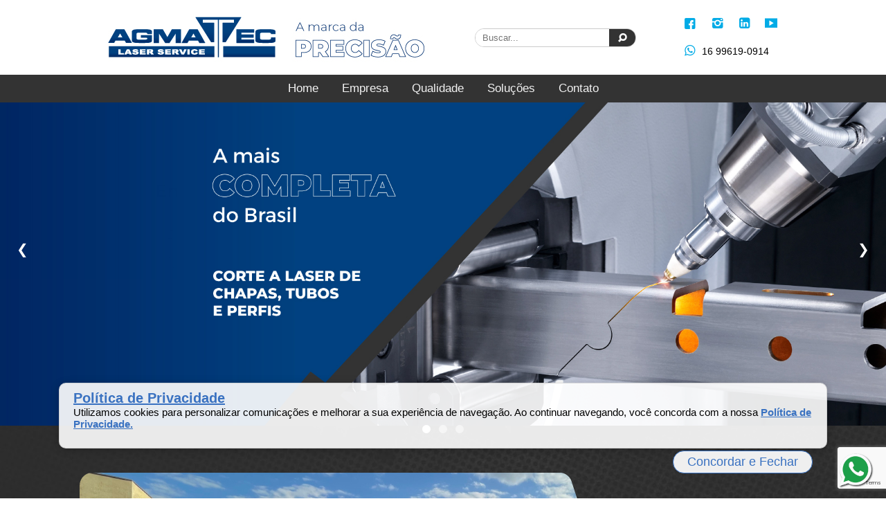

--- FILE ---
content_type: text/html; charset=UTF-8
request_url: https://www.agmatec.com/corte-laser
body_size: 16780
content:
<!doctype html>
<html lang="pt"><head>
<meta http-equiv="Content-Type" content="text/html; charset=utf-8" />
<link rel="stylesheet" href="https://www.agmatec.com/css/style.css">
<link rel="stylesheet" href="https://www.agmatec.com/css/icones.css">
<title>AGMATEC | Corte e Dobra de Chapas e Tubos a Laser | home</title>
<meta name="description" content="A Agmatec fundada em 2006 possui o maior parque industrial da América Latina para Corte a Laser de Chapas e Tubos, dobra de precisão, caldeiraria e pintura eletrostática"/>
<meta name="keywords" content="corte laser tubo, corte chapa laser, laser service, ribeirão preto, corte e dobra de chapas, corte laser chapas e tubos, corte laser tubos e perfis, dobra precisão, caldeiraria, escovação de chapas, pintura eletrostática"/>
<meta name="owner" content="trip@trippropaganda.com.br"/>
<meta name="author" content="Trip Propaganda"/>
<meta http-equiv="content-language" content="pt-BR"/>
<meta http-equiv="vw96.object type" content="Index"/>
<meta name="revisit-after" content="7 days"/>
<meta name="viewport" content="width=device-width, initial-scale=1" />
<meta http-equiv="X-UA-Compatible" content="IE=edge,chrome=1">
<meta name="robots" content="index,follow" />
<link rel="shortcut icon" href="https://www.agmatec.com/imagens_sistema/5af8aa4cfc7392047a1d1496805d8d20.png">
<!-- Google Tag Manager -->
<script>(function(w,d,s,l,i){w[l]=w[l]||[];w[l].push({'gtm.start':
new Date().getTime(),event:'gtm.js'});var f=d.getElementsByTagName(s)[0],
j=d.createElement(s),dl=l!='dataLayer'?'&l='+l:'';j.async=true;j.src=
'https://www.googletagmanager.com/gtm.js?id='+i+dl;f.parentNode.insertBefore(j,f);
})(window,document,'script','dataLayer','GTM-TVJSGJRD');</script>
<!-- End Google Tag Manager -->

<!-- Meta Pixel Code -->
<script>
!function(f,b,e,v,n,t,s)
{if(f.fbq)return;n=f.fbq=function(){n.callMethod?
n.callMethod.apply(n,arguments):n.queue.push(arguments)};
if(!f._fbq)f._fbq=n;n.push=n;n.loaded=!0;n.version='2.0';
n.queue=[];t=b.createElement(e);t.async=!0;
t.src=v;s=b.getElementsByTagName(e)[0];
s.parentNode.insertBefore(t,s)}(window, document,'script',
'https://connect.facebook.net/en_US/fbevents.js');
fbq('init', '1398639521626985');
fbq('track', 'PageView');
</script>
<noscript><img height="1" width="1" style="display:none"
src="https://www.facebook.com/tr?id=1398639521626985&ev=PageView&noscript=1"
/></noscript>
<!-- End Meta Pixel Code --></script>
</head>
<body>
<!-- Google Tag Manager (noscript) -->
<noscript><iframe src="https://www.googletagmanager.com/ns.html?id=GTM-TVJSGJRD"
height="0" width="0" style="display:none;visibility:hidden"></iframe></noscript>
<!-- End Google Tag Manager (noscript) --><div class="zapbox">
	<a href="https://wa.me/5516996190914" target="_blank" class="btw"><img src="https://www.agmatec.com/imagens/icone_fluante.png" alt="Whatsapp"></a></div><div id="home"></div>
<a name="home"></a>
 <header class="topbar">
    <div class="container">
      <div class="logo">
        <picture>
				<source media="(max-width: 900px)" srcset="https://www.agmatec.com/imagens_sistema/3c7345394faf650922b32ba955af008e.jpg">
				<!-- padrão (desktop) -->
				<img src="https://www.agmatec.com/imagens_sistema/9cca804ff38372a98f56cfd856646c94.jpg" alt="AGMATEC | Corte e Dobra de Chapas e Tubos a Laser">
			</picture>
      </div>
      <div class="search-box">
        <form  action="https://www.agmatec.com/busca/" method="get">
          <input type="text" name="busca" placeholder="Buscar...">
          <button><i class="icon-search"></i></button>
        </form>
      </div>
      <div class="contacts">
			<a href="https://www.facebook.com/profile.php?id=61572667740102" target="_blank"><i class="icon-facebook-squared" target="_blank"></i></a>			<a href="https://www.instagram.com/agmateclaserservice/" target="_blank"><i class="icon-instagram" target="_blank"></i></a>			<a href="https://www.linkedin.com/company/agmatec-laser-service/" target="_blank"><i class="icon-linkedin-squared" target="_blank"></i></a>			<a href="https://www.youtube.com/@AGMATEC" target="_blank"><i class="icon-youtube" target="_blank"></i></a><br><br>
			<a href="https://wa.me/5516996190914" target="_blank"><i class="icon-whatsapp"></i>16 99619-0914</a>      </div>
    </div>
  </header>

<nav>
  <div class="topnav" id="myTopnav">
    <a href="javascript:void(0);" style="font-size:15px;" class="icon" onclick="myFunction()">MENU &#9776;</a>
    <a href="https://www.agmatec.com/home">Home</a>
    <a href="https://www.agmatec.com/empresa">Empresa</a>
    <a href="https://www.agmatec.com/qualidade">Qualidade</a>
    <a href="https://www.agmatec.com/solucoes">Soluções</a>
    <a href="#contato" class="scroll">Contato</a>
  </div>
</nav>
<script>
function myFunction() {
  var x = document.getElementById("myTopnav");
  if (x.className === "topnav") {
    x.className += " responsive";
  } else {
    x.className = "topnav";
  }
}
</script>
<meta http-equiv="Content-Type" content="text/html; charset=iso-8859-1" />
<div class="banner">	<div class="carousel" id="carousel">
		<div class="slides" id="slides">
			
		<div class="slide active">
			<a href="https://www.agmatec.com/empresa" target="_self">
			<picture>
				<!-- mostra imagem2 em telas até 1000px -->
				<source media="(max-width: 1000px)" srcset="https://www.agmatec.com/imagens_sistema/e97cb95692c36a6fb00b3addff76600a.jpg">
				<!-- padrão (desktop) -->
				<img src="https://www.agmatec.com/imagens_sistema/9d258c5713f0273f72adec75a7a6d9c2.jpg" alt="Banner 1">
			</picture>
			</a>
		</div>
		<div class="slide ">
			<a href="https://www.agmatec.com/solucoes" target="_self">
			<picture>
				<!-- mostra imagem2 em telas até 1000px -->
				<source media="(max-width: 1000px)" srcset="https://www.agmatec.com/imagens_sistema/c6125bbf7a07e825c2bac1ffca11a9ff.jpg">
				<!-- padrão (desktop) -->
				<img src="https://www.agmatec.com/imagens_sistema/b2c158422f576e6944d98394e39997ca.jpg" alt="Banner 2">
			</picture>
			</a>
		</div>
		<div class="slide ">
			<a href="https://www.agmatec.com/solucoes" target="_self">
			<picture>
				<!-- mostra imagem2 em telas até 1000px -->
				<source media="(max-width: 1000px)" srcset="https://www.agmatec.com/imagens_sistema/94c1d55d051efa582fcc1ab488213e99.jpg">
				<!-- padrão (desktop) -->
				<img src="https://www.agmatec.com/imagens_sistema/ef5775729c82f789659a73c2c7958aaf.jpg" alt="Banner 3">
			</picture>
			</a>
		</div>		</div>
		<button class="prev" aria-label="Anterior">&#10094;</button>
		<button class="next" aria-label="Próximo">&#10095;</button>
		<div class="dots" id="dots">
			<span class="dot active" data-index="0"></span><span class="dot " data-index="1"></span><span class="dot " data-index="2"></span>		</div>
	</div>
  <script src="https://www.agmatec.com/js/banner.js"></script>
	</div>
<div class="clear"></div>
<div class="homeempresa">
    <div class="meio">
				<img src="https://www.agmatec.com/imagens_sistema/0671715e5b36e67473978cc62dc243d2.png" alt="AGMATEC | Corte e Dobra de Chapas e Tubos a Laser" class="imgpc">
		<img src="https://www.agmatec.com/imagens_sistema/5392b3861ae2cf1a9605f872b18b7e98.png" alt="AGMATEC | Corte e Dobra de Chapas e Tubos a Laser" class="imgmob">
		<img src="https://www.agmatec.com/imagens/titulo_empresa_home.png" alt="Empresa">
		<div class="texto"><p class="MsoNormal" style="text-align: justify; "><span lang="PT-BR">Fundada em 2006 em Ribeirão Preto, a
AGMATEC foi criada para oferecer soluções para corte a laser em chapas e tubos,
dobra de precisão, caldeiraria e pintura, atendendo empresas, indústrias em
todo Brasil.<o:p></o:p></span></p><p class="MsoNormal" style="text-align: justify; "><span lang="PT-BR">&nbsp;</span></p><p style="text-align: justify; ">



</p><p class="MsoNormal" style="text-align: justify; "><span lang="PT-BR">A AGMATEC é referência em qualidade e se
destaca por oferecer um setor especializado capaz de atender, de forma
personalizada, às demandas de cada cliente.<o:p></o:p></span></p><p></p></div>
		<br><br><a href="https://www.agmatec.com/empresa" class="bt">Saiba Mais</a>
		<div class="clear"></div>
	</div>
</div>
<div class="clear"></div>
<div class="homeatuacao">
    <div class="meio">
		<img src="https://www.agmatec.com/imagens/titulo_area_atuacao_home.png" alt="AGMATEC | Corte e Dobra de Chapas e Tubos a Laser">
		<div class="texto"><p>A AGMATEC oferece soluções para diversos segmentos que necessitem de corte e dobra de chapas e tubos de metais como aço, alumínio, inox e carbono em todo Brasil.</p></div>
		<img src="https://www.agmatec.com/imagens/areas_atuacao_home.png" alt="AGMATEC | Corte e Dobra de Chapas e Tubos a Laser">
		<div class="clear"></div>
	</div>
</div>
<div class="clear"></div>
<div class="hometitle">
	<img src="https://www.agmatec.com/imagens/titulo_solucoes_home.png" alt="Soluções">
</div>
<div class="listasol">
	<div class="carousel-multi">
	<button class="prev" aria-label="Anterior">&#10094;</button>
	<div class="carousel-track">
<div class="carousel-item">
	  	<a href="https://www.agmatec.com/corte-de-chapas-a-laser">
	  	<div class="box">
			<h3>CORTE DE CHAPA A LASER</h3>
			<div class="boximg" style="background: url('https://www.agmatec.com/imagens_sistema/0450c74d8cb53feb2b88cb6a17586549.jpg') center fixed;"></div>
			<span class="btn">Saiba mais</span>
		</div>
		</a>
      </div><div class="carousel-item">
	  	<a href="https://www.agmatec.com/corte-e-dobra-de-chapas-aco-carbono-inox-aluminio">
	  	<div class="box">
			<h3>CORTE E DOBRA DE CHAPAS</h3>
			<div class="boximg" style="background: url('https://www.agmatec.com/imagens_sistema/12f43e4b50a5ba1da264d77d77e2d661.jpg') center fixed;"></div>
			<span class="btn">Saiba mais</span>
		</div>
		</a>
      </div><div class="carousel-item">
	  	<a href="https://www.agmatec.com/corte-a-laser-de-tubos-e-perfis">
	  	<div class="box">
			<h3>CORTE A LASER TUBO E PERFIS</h3>
			<div class="boximg" style="background: url('https://www.agmatec.com/imagens_sistema/0acec3d742e69a39cc4be16613a392ce.jpg') center fixed;"></div>
			<span class="btn">Saiba mais</span>
		</div>
		</a>
      </div><div class="carousel-item">
	  	<a href="https://www.agmatec.com/caldeiraria-solda-tubos-e-chapas">
	  	<div class="box">
			<h3>CALDEIRARIA</h3>
			<div class="boximg" style="background: url('https://www.agmatec.com/imagens_sistema/282c25b44f5ee8cd9cb937aef98d29ca.jpg') center fixed;"></div>
			<span class="btn">Saiba mais</span>
		</div>
		</a>
      </div><div class="carousel-item">
	  	<a href="https://www.agmatec.com/pintura-eletrostatica-chapas-tubos">
	  	<div class="box">
			<h3>PINTURA ELETROSTÁTICA</h3>
			<div class="boximg" style="background: url('https://www.agmatec.com/imagens_sistema/230bb0fc8aae5634318d68fac10f001a.jpg') center fixed;"></div>
			<span class="btn">Saiba mais</span>
		</div>
		</a>
      </div><div class="carousel-item">
	  	<a href="https://www.agmatec.com/escovar-chapas-arrebatacao">
	  	<div class="box">
			<h3>ESCOVAR CHAPAS E REBARBAÇÃO</h3>
			<div class="boximg" style="background: url('https://www.agmatec.com/imagens_sistema/966554b23f6be95c71f6273af7076ace.jpg') center fixed;"></div>
			<span class="btn">Saiba mais</span>
		</div>
		</a>
      </div>	</div>
	<button class="next" aria-label="Próximo">&#10095;</button>
	</div>
	<script src="https://www.agmatec.com/js/carousel.js"></script>
</div>
<div class="clear"></div>
<div class="paralaxhome">
	<h2>
		<img src="https://www.agmatec.com/imagens/titulo_qualidade_agmatec.png" alt="Qualidade">
		<p>Excelência em cada etapa</p>
		<a href="https://www.agmatec.com/qualidade"><span>SAIBA MAIS</span></a>
	</h2>
</div>
<div class="clear"></div>
<meta http-equiv="Content-Type" content="text/html; charset=iso-8859-1" />
<div class="clear"></div>
<div id="contato"></div>
<a name="contato"></a>
<div class="contato">
   	<div class="meio">
		<div class="box logo">
			<img src="https://www.agmatec.com/imagens_sistema/ee58df6f716311ed204ee2da486b5b9e.png" alt="AGMATEC | Corte e Dobra de Chapas e Tubos a Laser"><br>
			<div class="midia">
				<a href="https://www.facebook.com/profile.php?id=61572667740102" target="_blank"><span class="icon-facebook-squared" target="_blank"></span></a>				<a href="https://www.instagram.com/agmateclaserservice/" target="_blank"><span class="icon-instagram" target="_blank"></span></a>				<a href="https://www.linkedin.com/company/agmatec-laser-service/" target="_blank"><span class="icon-linkedin-squared" target="_blank"></span></a>				<a href="https://www.youtube.com/@AGMATEC" target="_blank"><span class="icon-youtube" target="_blank"></span></a><br>
				<a href="https://wa.me/5516996190914" target="_blank"><span class="icon-whatsapp"></span>16 99619-0914</a>			</div>
		</div><div class="box social">
			<img src="https://www.agmatec.com/imagens/icone_local.png" alt="Local"><br><br>
			Av. Luiz Maggioni, 1835<br />
Distrito Industrial Luiz Roberto Jábali<br />
Ribeirão Preto - SP, 14072-055			<iframe src="https://www.google.com/maps/embed?pb=!1m18!1m12!1m3!1d3722.4046183091973!2d-47.80048762474147!3d-21.096428980569925!2m3!1f0!2f0!3f0!3m2!1i1024!2i768!4f13.1!3m3!1m2!1s0x94b9bfd05db3e079%3A0x87ebe5ab61fc486d!2sAgmatec%20Corte%20a%20Laser%20e%20Dobra%20de%20Precis%C3%A3o!5e0!3m2!1spt-BR!2sbr!4v1756820063109!5m2!1spt-BR!2sbr" width="100%" height="250" style="border:0;" allowfullscreen="" loading="lazy" referrerpolicy="no-referrer-when-downgrade"></iframe>		</div><div class="box cont">
			<span class="titulo"><img src="https://www.agmatec.com/imagens/icone_form.png" alt="mail"></span><br><br>
			<script src="https://www.google.com/recaptcha/api.js" async defer></script>
			<form action="https://www.agmatec.com/email/process.php" method="post" onSubmit="return checkCadastro(this)">
			<input type="hidden" name="gp" value="contato">
						<input name="nome" type="text" class="input" id="nome" value="" size="85" placeholder="Nome*" />
			<input name="email" type="text" class="input" id="email" value="" size="85" placeholder="E-mail*" />
			<input name="fone" type="text" class="input" id="fone" value="" size="85" placeholder="Telefone*" />
			<textarea name="mensagem" cols="85" rows="5" class="input" id="mensagem" placeholder="Comentários*"></textarea>
			<input type="hidden" id="recaptcha_token" name="recaptcha_token">
			<button>ENVIAR</button>
			</form>
			<script src="https://www.google.com/recaptcha/api.js?render=6LeGxMorAAAAAEExW3BNnAuSaaP6gejeFO9VT2Hq"></script>
			<script>
			grecaptcha.ready(function() {
				grecaptcha.execute('6LeGxMorAAAAAEExW3BNnAuSaaP6gejeFO9VT2Hq', {action: 'cadastro'}).then(function(token) {
				document.querySelector("#recaptcha_token").value = token;
				});
			});
			</script>
		</div>
		</div>
		<div class="clear"></div>	
		<a href="#home" class="scroll">Voltar ao topo</a><br><br>
</div>
<rodape2>
	<meio><box1>Copyright© 2025-AGMATEC | Corte e Dobra de Chapas e Tubos a Laser. Todos os direitos rerservados.</box1><box2><a href="https://www.trippropaganda.com.br/" target="_blank"><img src="https://www.agmatec.com/imagens/logo_trip.png" alt="Logo"></a></box2>
	</meio>
</rodape2>
<script>
function checkCadastro( form ) {
	if( trim(form.nome.value) == "" ) {
		alert('Preencha o seu Nome Completo');
	    form.nome.focus();
		return false;
	}
	if( trim(form.email.value) == "" ) {
		alert('Preencha o seu Email');
	    form.email.focus();
		return false;
	}
	if( trim(form.fone.value) == "" ) {
		alert('Preencha o seu Telefone');
	    form.fone.focus();
		return false;
	}
	if( trim(form.mensagem.value) == "" ) {
		alert('Preencha a sua Mensagem');
	    form.mensagem.focus();
		return false;
	}
	return true;
}

</script>
<div class="boxcook">
<p><strong><a href="/politica-privacidade">Pol&iacute;tica de Privacidade</a></strong><br>
Utilizamos cookies para personalizar comunicações e melhorar a sua experiência de navegação. Ao continuar navegando, você concorda com a nossa <a href="/politica-privacidade">Política de Privacidade.</a></p><form action="" method="post"><input type="hidden" name="c" value="1"><button class="btp">Concordar e Fechar</button></form> 
</div>
<script type="text/javascript" src="https://ajax.googleapis.com/ajax/libs/jquery/1.7/jquery.min.js"></script>
<script type="text/javascript">
jQuery(document).ready(function($) { 
    $(".scroll").click(function(event){        
        event.preventDefault();
        $('html,body').animate({scrollTop:$(this.hash).offset().top -20}, 800);
   });
});
</script>

</body>
</html>

--- FILE ---
content_type: text/html; charset=utf-8
request_url: https://www.google.com/recaptcha/api2/anchor?ar=1&k=6LeGxMorAAAAAEExW3BNnAuSaaP6gejeFO9VT2Hq&co=aHR0cHM6Ly93d3cuYWdtYXRlYy5jb206NDQz&hl=en&v=PoyoqOPhxBO7pBk68S4YbpHZ&size=invisible&anchor-ms=20000&execute-ms=30000&cb=evjl9lssqj0f
body_size: 48604
content:
<!DOCTYPE HTML><html dir="ltr" lang="en"><head><meta http-equiv="Content-Type" content="text/html; charset=UTF-8">
<meta http-equiv="X-UA-Compatible" content="IE=edge">
<title>reCAPTCHA</title>
<style type="text/css">
/* cyrillic-ext */
@font-face {
  font-family: 'Roboto';
  font-style: normal;
  font-weight: 400;
  font-stretch: 100%;
  src: url(//fonts.gstatic.com/s/roboto/v48/KFO7CnqEu92Fr1ME7kSn66aGLdTylUAMa3GUBHMdazTgWw.woff2) format('woff2');
  unicode-range: U+0460-052F, U+1C80-1C8A, U+20B4, U+2DE0-2DFF, U+A640-A69F, U+FE2E-FE2F;
}
/* cyrillic */
@font-face {
  font-family: 'Roboto';
  font-style: normal;
  font-weight: 400;
  font-stretch: 100%;
  src: url(//fonts.gstatic.com/s/roboto/v48/KFO7CnqEu92Fr1ME7kSn66aGLdTylUAMa3iUBHMdazTgWw.woff2) format('woff2');
  unicode-range: U+0301, U+0400-045F, U+0490-0491, U+04B0-04B1, U+2116;
}
/* greek-ext */
@font-face {
  font-family: 'Roboto';
  font-style: normal;
  font-weight: 400;
  font-stretch: 100%;
  src: url(//fonts.gstatic.com/s/roboto/v48/KFO7CnqEu92Fr1ME7kSn66aGLdTylUAMa3CUBHMdazTgWw.woff2) format('woff2');
  unicode-range: U+1F00-1FFF;
}
/* greek */
@font-face {
  font-family: 'Roboto';
  font-style: normal;
  font-weight: 400;
  font-stretch: 100%;
  src: url(//fonts.gstatic.com/s/roboto/v48/KFO7CnqEu92Fr1ME7kSn66aGLdTylUAMa3-UBHMdazTgWw.woff2) format('woff2');
  unicode-range: U+0370-0377, U+037A-037F, U+0384-038A, U+038C, U+038E-03A1, U+03A3-03FF;
}
/* math */
@font-face {
  font-family: 'Roboto';
  font-style: normal;
  font-weight: 400;
  font-stretch: 100%;
  src: url(//fonts.gstatic.com/s/roboto/v48/KFO7CnqEu92Fr1ME7kSn66aGLdTylUAMawCUBHMdazTgWw.woff2) format('woff2');
  unicode-range: U+0302-0303, U+0305, U+0307-0308, U+0310, U+0312, U+0315, U+031A, U+0326-0327, U+032C, U+032F-0330, U+0332-0333, U+0338, U+033A, U+0346, U+034D, U+0391-03A1, U+03A3-03A9, U+03B1-03C9, U+03D1, U+03D5-03D6, U+03F0-03F1, U+03F4-03F5, U+2016-2017, U+2034-2038, U+203C, U+2040, U+2043, U+2047, U+2050, U+2057, U+205F, U+2070-2071, U+2074-208E, U+2090-209C, U+20D0-20DC, U+20E1, U+20E5-20EF, U+2100-2112, U+2114-2115, U+2117-2121, U+2123-214F, U+2190, U+2192, U+2194-21AE, U+21B0-21E5, U+21F1-21F2, U+21F4-2211, U+2213-2214, U+2216-22FF, U+2308-230B, U+2310, U+2319, U+231C-2321, U+2336-237A, U+237C, U+2395, U+239B-23B7, U+23D0, U+23DC-23E1, U+2474-2475, U+25AF, U+25B3, U+25B7, U+25BD, U+25C1, U+25CA, U+25CC, U+25FB, U+266D-266F, U+27C0-27FF, U+2900-2AFF, U+2B0E-2B11, U+2B30-2B4C, U+2BFE, U+3030, U+FF5B, U+FF5D, U+1D400-1D7FF, U+1EE00-1EEFF;
}
/* symbols */
@font-face {
  font-family: 'Roboto';
  font-style: normal;
  font-weight: 400;
  font-stretch: 100%;
  src: url(//fonts.gstatic.com/s/roboto/v48/KFO7CnqEu92Fr1ME7kSn66aGLdTylUAMaxKUBHMdazTgWw.woff2) format('woff2');
  unicode-range: U+0001-000C, U+000E-001F, U+007F-009F, U+20DD-20E0, U+20E2-20E4, U+2150-218F, U+2190, U+2192, U+2194-2199, U+21AF, U+21E6-21F0, U+21F3, U+2218-2219, U+2299, U+22C4-22C6, U+2300-243F, U+2440-244A, U+2460-24FF, U+25A0-27BF, U+2800-28FF, U+2921-2922, U+2981, U+29BF, U+29EB, U+2B00-2BFF, U+4DC0-4DFF, U+FFF9-FFFB, U+10140-1018E, U+10190-1019C, U+101A0, U+101D0-101FD, U+102E0-102FB, U+10E60-10E7E, U+1D2C0-1D2D3, U+1D2E0-1D37F, U+1F000-1F0FF, U+1F100-1F1AD, U+1F1E6-1F1FF, U+1F30D-1F30F, U+1F315, U+1F31C, U+1F31E, U+1F320-1F32C, U+1F336, U+1F378, U+1F37D, U+1F382, U+1F393-1F39F, U+1F3A7-1F3A8, U+1F3AC-1F3AF, U+1F3C2, U+1F3C4-1F3C6, U+1F3CA-1F3CE, U+1F3D4-1F3E0, U+1F3ED, U+1F3F1-1F3F3, U+1F3F5-1F3F7, U+1F408, U+1F415, U+1F41F, U+1F426, U+1F43F, U+1F441-1F442, U+1F444, U+1F446-1F449, U+1F44C-1F44E, U+1F453, U+1F46A, U+1F47D, U+1F4A3, U+1F4B0, U+1F4B3, U+1F4B9, U+1F4BB, U+1F4BF, U+1F4C8-1F4CB, U+1F4D6, U+1F4DA, U+1F4DF, U+1F4E3-1F4E6, U+1F4EA-1F4ED, U+1F4F7, U+1F4F9-1F4FB, U+1F4FD-1F4FE, U+1F503, U+1F507-1F50B, U+1F50D, U+1F512-1F513, U+1F53E-1F54A, U+1F54F-1F5FA, U+1F610, U+1F650-1F67F, U+1F687, U+1F68D, U+1F691, U+1F694, U+1F698, U+1F6AD, U+1F6B2, U+1F6B9-1F6BA, U+1F6BC, U+1F6C6-1F6CF, U+1F6D3-1F6D7, U+1F6E0-1F6EA, U+1F6F0-1F6F3, U+1F6F7-1F6FC, U+1F700-1F7FF, U+1F800-1F80B, U+1F810-1F847, U+1F850-1F859, U+1F860-1F887, U+1F890-1F8AD, U+1F8B0-1F8BB, U+1F8C0-1F8C1, U+1F900-1F90B, U+1F93B, U+1F946, U+1F984, U+1F996, U+1F9E9, U+1FA00-1FA6F, U+1FA70-1FA7C, U+1FA80-1FA89, U+1FA8F-1FAC6, U+1FACE-1FADC, U+1FADF-1FAE9, U+1FAF0-1FAF8, U+1FB00-1FBFF;
}
/* vietnamese */
@font-face {
  font-family: 'Roboto';
  font-style: normal;
  font-weight: 400;
  font-stretch: 100%;
  src: url(//fonts.gstatic.com/s/roboto/v48/KFO7CnqEu92Fr1ME7kSn66aGLdTylUAMa3OUBHMdazTgWw.woff2) format('woff2');
  unicode-range: U+0102-0103, U+0110-0111, U+0128-0129, U+0168-0169, U+01A0-01A1, U+01AF-01B0, U+0300-0301, U+0303-0304, U+0308-0309, U+0323, U+0329, U+1EA0-1EF9, U+20AB;
}
/* latin-ext */
@font-face {
  font-family: 'Roboto';
  font-style: normal;
  font-weight: 400;
  font-stretch: 100%;
  src: url(//fonts.gstatic.com/s/roboto/v48/KFO7CnqEu92Fr1ME7kSn66aGLdTylUAMa3KUBHMdazTgWw.woff2) format('woff2');
  unicode-range: U+0100-02BA, U+02BD-02C5, U+02C7-02CC, U+02CE-02D7, U+02DD-02FF, U+0304, U+0308, U+0329, U+1D00-1DBF, U+1E00-1E9F, U+1EF2-1EFF, U+2020, U+20A0-20AB, U+20AD-20C0, U+2113, U+2C60-2C7F, U+A720-A7FF;
}
/* latin */
@font-face {
  font-family: 'Roboto';
  font-style: normal;
  font-weight: 400;
  font-stretch: 100%;
  src: url(//fonts.gstatic.com/s/roboto/v48/KFO7CnqEu92Fr1ME7kSn66aGLdTylUAMa3yUBHMdazQ.woff2) format('woff2');
  unicode-range: U+0000-00FF, U+0131, U+0152-0153, U+02BB-02BC, U+02C6, U+02DA, U+02DC, U+0304, U+0308, U+0329, U+2000-206F, U+20AC, U+2122, U+2191, U+2193, U+2212, U+2215, U+FEFF, U+FFFD;
}
/* cyrillic-ext */
@font-face {
  font-family: 'Roboto';
  font-style: normal;
  font-weight: 500;
  font-stretch: 100%;
  src: url(//fonts.gstatic.com/s/roboto/v48/KFO7CnqEu92Fr1ME7kSn66aGLdTylUAMa3GUBHMdazTgWw.woff2) format('woff2');
  unicode-range: U+0460-052F, U+1C80-1C8A, U+20B4, U+2DE0-2DFF, U+A640-A69F, U+FE2E-FE2F;
}
/* cyrillic */
@font-face {
  font-family: 'Roboto';
  font-style: normal;
  font-weight: 500;
  font-stretch: 100%;
  src: url(//fonts.gstatic.com/s/roboto/v48/KFO7CnqEu92Fr1ME7kSn66aGLdTylUAMa3iUBHMdazTgWw.woff2) format('woff2');
  unicode-range: U+0301, U+0400-045F, U+0490-0491, U+04B0-04B1, U+2116;
}
/* greek-ext */
@font-face {
  font-family: 'Roboto';
  font-style: normal;
  font-weight: 500;
  font-stretch: 100%;
  src: url(//fonts.gstatic.com/s/roboto/v48/KFO7CnqEu92Fr1ME7kSn66aGLdTylUAMa3CUBHMdazTgWw.woff2) format('woff2');
  unicode-range: U+1F00-1FFF;
}
/* greek */
@font-face {
  font-family: 'Roboto';
  font-style: normal;
  font-weight: 500;
  font-stretch: 100%;
  src: url(//fonts.gstatic.com/s/roboto/v48/KFO7CnqEu92Fr1ME7kSn66aGLdTylUAMa3-UBHMdazTgWw.woff2) format('woff2');
  unicode-range: U+0370-0377, U+037A-037F, U+0384-038A, U+038C, U+038E-03A1, U+03A3-03FF;
}
/* math */
@font-face {
  font-family: 'Roboto';
  font-style: normal;
  font-weight: 500;
  font-stretch: 100%;
  src: url(//fonts.gstatic.com/s/roboto/v48/KFO7CnqEu92Fr1ME7kSn66aGLdTylUAMawCUBHMdazTgWw.woff2) format('woff2');
  unicode-range: U+0302-0303, U+0305, U+0307-0308, U+0310, U+0312, U+0315, U+031A, U+0326-0327, U+032C, U+032F-0330, U+0332-0333, U+0338, U+033A, U+0346, U+034D, U+0391-03A1, U+03A3-03A9, U+03B1-03C9, U+03D1, U+03D5-03D6, U+03F0-03F1, U+03F4-03F5, U+2016-2017, U+2034-2038, U+203C, U+2040, U+2043, U+2047, U+2050, U+2057, U+205F, U+2070-2071, U+2074-208E, U+2090-209C, U+20D0-20DC, U+20E1, U+20E5-20EF, U+2100-2112, U+2114-2115, U+2117-2121, U+2123-214F, U+2190, U+2192, U+2194-21AE, U+21B0-21E5, U+21F1-21F2, U+21F4-2211, U+2213-2214, U+2216-22FF, U+2308-230B, U+2310, U+2319, U+231C-2321, U+2336-237A, U+237C, U+2395, U+239B-23B7, U+23D0, U+23DC-23E1, U+2474-2475, U+25AF, U+25B3, U+25B7, U+25BD, U+25C1, U+25CA, U+25CC, U+25FB, U+266D-266F, U+27C0-27FF, U+2900-2AFF, U+2B0E-2B11, U+2B30-2B4C, U+2BFE, U+3030, U+FF5B, U+FF5D, U+1D400-1D7FF, U+1EE00-1EEFF;
}
/* symbols */
@font-face {
  font-family: 'Roboto';
  font-style: normal;
  font-weight: 500;
  font-stretch: 100%;
  src: url(//fonts.gstatic.com/s/roboto/v48/KFO7CnqEu92Fr1ME7kSn66aGLdTylUAMaxKUBHMdazTgWw.woff2) format('woff2');
  unicode-range: U+0001-000C, U+000E-001F, U+007F-009F, U+20DD-20E0, U+20E2-20E4, U+2150-218F, U+2190, U+2192, U+2194-2199, U+21AF, U+21E6-21F0, U+21F3, U+2218-2219, U+2299, U+22C4-22C6, U+2300-243F, U+2440-244A, U+2460-24FF, U+25A0-27BF, U+2800-28FF, U+2921-2922, U+2981, U+29BF, U+29EB, U+2B00-2BFF, U+4DC0-4DFF, U+FFF9-FFFB, U+10140-1018E, U+10190-1019C, U+101A0, U+101D0-101FD, U+102E0-102FB, U+10E60-10E7E, U+1D2C0-1D2D3, U+1D2E0-1D37F, U+1F000-1F0FF, U+1F100-1F1AD, U+1F1E6-1F1FF, U+1F30D-1F30F, U+1F315, U+1F31C, U+1F31E, U+1F320-1F32C, U+1F336, U+1F378, U+1F37D, U+1F382, U+1F393-1F39F, U+1F3A7-1F3A8, U+1F3AC-1F3AF, U+1F3C2, U+1F3C4-1F3C6, U+1F3CA-1F3CE, U+1F3D4-1F3E0, U+1F3ED, U+1F3F1-1F3F3, U+1F3F5-1F3F7, U+1F408, U+1F415, U+1F41F, U+1F426, U+1F43F, U+1F441-1F442, U+1F444, U+1F446-1F449, U+1F44C-1F44E, U+1F453, U+1F46A, U+1F47D, U+1F4A3, U+1F4B0, U+1F4B3, U+1F4B9, U+1F4BB, U+1F4BF, U+1F4C8-1F4CB, U+1F4D6, U+1F4DA, U+1F4DF, U+1F4E3-1F4E6, U+1F4EA-1F4ED, U+1F4F7, U+1F4F9-1F4FB, U+1F4FD-1F4FE, U+1F503, U+1F507-1F50B, U+1F50D, U+1F512-1F513, U+1F53E-1F54A, U+1F54F-1F5FA, U+1F610, U+1F650-1F67F, U+1F687, U+1F68D, U+1F691, U+1F694, U+1F698, U+1F6AD, U+1F6B2, U+1F6B9-1F6BA, U+1F6BC, U+1F6C6-1F6CF, U+1F6D3-1F6D7, U+1F6E0-1F6EA, U+1F6F0-1F6F3, U+1F6F7-1F6FC, U+1F700-1F7FF, U+1F800-1F80B, U+1F810-1F847, U+1F850-1F859, U+1F860-1F887, U+1F890-1F8AD, U+1F8B0-1F8BB, U+1F8C0-1F8C1, U+1F900-1F90B, U+1F93B, U+1F946, U+1F984, U+1F996, U+1F9E9, U+1FA00-1FA6F, U+1FA70-1FA7C, U+1FA80-1FA89, U+1FA8F-1FAC6, U+1FACE-1FADC, U+1FADF-1FAE9, U+1FAF0-1FAF8, U+1FB00-1FBFF;
}
/* vietnamese */
@font-face {
  font-family: 'Roboto';
  font-style: normal;
  font-weight: 500;
  font-stretch: 100%;
  src: url(//fonts.gstatic.com/s/roboto/v48/KFO7CnqEu92Fr1ME7kSn66aGLdTylUAMa3OUBHMdazTgWw.woff2) format('woff2');
  unicode-range: U+0102-0103, U+0110-0111, U+0128-0129, U+0168-0169, U+01A0-01A1, U+01AF-01B0, U+0300-0301, U+0303-0304, U+0308-0309, U+0323, U+0329, U+1EA0-1EF9, U+20AB;
}
/* latin-ext */
@font-face {
  font-family: 'Roboto';
  font-style: normal;
  font-weight: 500;
  font-stretch: 100%;
  src: url(//fonts.gstatic.com/s/roboto/v48/KFO7CnqEu92Fr1ME7kSn66aGLdTylUAMa3KUBHMdazTgWw.woff2) format('woff2');
  unicode-range: U+0100-02BA, U+02BD-02C5, U+02C7-02CC, U+02CE-02D7, U+02DD-02FF, U+0304, U+0308, U+0329, U+1D00-1DBF, U+1E00-1E9F, U+1EF2-1EFF, U+2020, U+20A0-20AB, U+20AD-20C0, U+2113, U+2C60-2C7F, U+A720-A7FF;
}
/* latin */
@font-face {
  font-family: 'Roboto';
  font-style: normal;
  font-weight: 500;
  font-stretch: 100%;
  src: url(//fonts.gstatic.com/s/roboto/v48/KFO7CnqEu92Fr1ME7kSn66aGLdTylUAMa3yUBHMdazQ.woff2) format('woff2');
  unicode-range: U+0000-00FF, U+0131, U+0152-0153, U+02BB-02BC, U+02C6, U+02DA, U+02DC, U+0304, U+0308, U+0329, U+2000-206F, U+20AC, U+2122, U+2191, U+2193, U+2212, U+2215, U+FEFF, U+FFFD;
}
/* cyrillic-ext */
@font-face {
  font-family: 'Roboto';
  font-style: normal;
  font-weight: 900;
  font-stretch: 100%;
  src: url(//fonts.gstatic.com/s/roboto/v48/KFO7CnqEu92Fr1ME7kSn66aGLdTylUAMa3GUBHMdazTgWw.woff2) format('woff2');
  unicode-range: U+0460-052F, U+1C80-1C8A, U+20B4, U+2DE0-2DFF, U+A640-A69F, U+FE2E-FE2F;
}
/* cyrillic */
@font-face {
  font-family: 'Roboto';
  font-style: normal;
  font-weight: 900;
  font-stretch: 100%;
  src: url(//fonts.gstatic.com/s/roboto/v48/KFO7CnqEu92Fr1ME7kSn66aGLdTylUAMa3iUBHMdazTgWw.woff2) format('woff2');
  unicode-range: U+0301, U+0400-045F, U+0490-0491, U+04B0-04B1, U+2116;
}
/* greek-ext */
@font-face {
  font-family: 'Roboto';
  font-style: normal;
  font-weight: 900;
  font-stretch: 100%;
  src: url(//fonts.gstatic.com/s/roboto/v48/KFO7CnqEu92Fr1ME7kSn66aGLdTylUAMa3CUBHMdazTgWw.woff2) format('woff2');
  unicode-range: U+1F00-1FFF;
}
/* greek */
@font-face {
  font-family: 'Roboto';
  font-style: normal;
  font-weight: 900;
  font-stretch: 100%;
  src: url(//fonts.gstatic.com/s/roboto/v48/KFO7CnqEu92Fr1ME7kSn66aGLdTylUAMa3-UBHMdazTgWw.woff2) format('woff2');
  unicode-range: U+0370-0377, U+037A-037F, U+0384-038A, U+038C, U+038E-03A1, U+03A3-03FF;
}
/* math */
@font-face {
  font-family: 'Roboto';
  font-style: normal;
  font-weight: 900;
  font-stretch: 100%;
  src: url(//fonts.gstatic.com/s/roboto/v48/KFO7CnqEu92Fr1ME7kSn66aGLdTylUAMawCUBHMdazTgWw.woff2) format('woff2');
  unicode-range: U+0302-0303, U+0305, U+0307-0308, U+0310, U+0312, U+0315, U+031A, U+0326-0327, U+032C, U+032F-0330, U+0332-0333, U+0338, U+033A, U+0346, U+034D, U+0391-03A1, U+03A3-03A9, U+03B1-03C9, U+03D1, U+03D5-03D6, U+03F0-03F1, U+03F4-03F5, U+2016-2017, U+2034-2038, U+203C, U+2040, U+2043, U+2047, U+2050, U+2057, U+205F, U+2070-2071, U+2074-208E, U+2090-209C, U+20D0-20DC, U+20E1, U+20E5-20EF, U+2100-2112, U+2114-2115, U+2117-2121, U+2123-214F, U+2190, U+2192, U+2194-21AE, U+21B0-21E5, U+21F1-21F2, U+21F4-2211, U+2213-2214, U+2216-22FF, U+2308-230B, U+2310, U+2319, U+231C-2321, U+2336-237A, U+237C, U+2395, U+239B-23B7, U+23D0, U+23DC-23E1, U+2474-2475, U+25AF, U+25B3, U+25B7, U+25BD, U+25C1, U+25CA, U+25CC, U+25FB, U+266D-266F, U+27C0-27FF, U+2900-2AFF, U+2B0E-2B11, U+2B30-2B4C, U+2BFE, U+3030, U+FF5B, U+FF5D, U+1D400-1D7FF, U+1EE00-1EEFF;
}
/* symbols */
@font-face {
  font-family: 'Roboto';
  font-style: normal;
  font-weight: 900;
  font-stretch: 100%;
  src: url(//fonts.gstatic.com/s/roboto/v48/KFO7CnqEu92Fr1ME7kSn66aGLdTylUAMaxKUBHMdazTgWw.woff2) format('woff2');
  unicode-range: U+0001-000C, U+000E-001F, U+007F-009F, U+20DD-20E0, U+20E2-20E4, U+2150-218F, U+2190, U+2192, U+2194-2199, U+21AF, U+21E6-21F0, U+21F3, U+2218-2219, U+2299, U+22C4-22C6, U+2300-243F, U+2440-244A, U+2460-24FF, U+25A0-27BF, U+2800-28FF, U+2921-2922, U+2981, U+29BF, U+29EB, U+2B00-2BFF, U+4DC0-4DFF, U+FFF9-FFFB, U+10140-1018E, U+10190-1019C, U+101A0, U+101D0-101FD, U+102E0-102FB, U+10E60-10E7E, U+1D2C0-1D2D3, U+1D2E0-1D37F, U+1F000-1F0FF, U+1F100-1F1AD, U+1F1E6-1F1FF, U+1F30D-1F30F, U+1F315, U+1F31C, U+1F31E, U+1F320-1F32C, U+1F336, U+1F378, U+1F37D, U+1F382, U+1F393-1F39F, U+1F3A7-1F3A8, U+1F3AC-1F3AF, U+1F3C2, U+1F3C4-1F3C6, U+1F3CA-1F3CE, U+1F3D4-1F3E0, U+1F3ED, U+1F3F1-1F3F3, U+1F3F5-1F3F7, U+1F408, U+1F415, U+1F41F, U+1F426, U+1F43F, U+1F441-1F442, U+1F444, U+1F446-1F449, U+1F44C-1F44E, U+1F453, U+1F46A, U+1F47D, U+1F4A3, U+1F4B0, U+1F4B3, U+1F4B9, U+1F4BB, U+1F4BF, U+1F4C8-1F4CB, U+1F4D6, U+1F4DA, U+1F4DF, U+1F4E3-1F4E6, U+1F4EA-1F4ED, U+1F4F7, U+1F4F9-1F4FB, U+1F4FD-1F4FE, U+1F503, U+1F507-1F50B, U+1F50D, U+1F512-1F513, U+1F53E-1F54A, U+1F54F-1F5FA, U+1F610, U+1F650-1F67F, U+1F687, U+1F68D, U+1F691, U+1F694, U+1F698, U+1F6AD, U+1F6B2, U+1F6B9-1F6BA, U+1F6BC, U+1F6C6-1F6CF, U+1F6D3-1F6D7, U+1F6E0-1F6EA, U+1F6F0-1F6F3, U+1F6F7-1F6FC, U+1F700-1F7FF, U+1F800-1F80B, U+1F810-1F847, U+1F850-1F859, U+1F860-1F887, U+1F890-1F8AD, U+1F8B0-1F8BB, U+1F8C0-1F8C1, U+1F900-1F90B, U+1F93B, U+1F946, U+1F984, U+1F996, U+1F9E9, U+1FA00-1FA6F, U+1FA70-1FA7C, U+1FA80-1FA89, U+1FA8F-1FAC6, U+1FACE-1FADC, U+1FADF-1FAE9, U+1FAF0-1FAF8, U+1FB00-1FBFF;
}
/* vietnamese */
@font-face {
  font-family: 'Roboto';
  font-style: normal;
  font-weight: 900;
  font-stretch: 100%;
  src: url(//fonts.gstatic.com/s/roboto/v48/KFO7CnqEu92Fr1ME7kSn66aGLdTylUAMa3OUBHMdazTgWw.woff2) format('woff2');
  unicode-range: U+0102-0103, U+0110-0111, U+0128-0129, U+0168-0169, U+01A0-01A1, U+01AF-01B0, U+0300-0301, U+0303-0304, U+0308-0309, U+0323, U+0329, U+1EA0-1EF9, U+20AB;
}
/* latin-ext */
@font-face {
  font-family: 'Roboto';
  font-style: normal;
  font-weight: 900;
  font-stretch: 100%;
  src: url(//fonts.gstatic.com/s/roboto/v48/KFO7CnqEu92Fr1ME7kSn66aGLdTylUAMa3KUBHMdazTgWw.woff2) format('woff2');
  unicode-range: U+0100-02BA, U+02BD-02C5, U+02C7-02CC, U+02CE-02D7, U+02DD-02FF, U+0304, U+0308, U+0329, U+1D00-1DBF, U+1E00-1E9F, U+1EF2-1EFF, U+2020, U+20A0-20AB, U+20AD-20C0, U+2113, U+2C60-2C7F, U+A720-A7FF;
}
/* latin */
@font-face {
  font-family: 'Roboto';
  font-style: normal;
  font-weight: 900;
  font-stretch: 100%;
  src: url(//fonts.gstatic.com/s/roboto/v48/KFO7CnqEu92Fr1ME7kSn66aGLdTylUAMa3yUBHMdazQ.woff2) format('woff2');
  unicode-range: U+0000-00FF, U+0131, U+0152-0153, U+02BB-02BC, U+02C6, U+02DA, U+02DC, U+0304, U+0308, U+0329, U+2000-206F, U+20AC, U+2122, U+2191, U+2193, U+2212, U+2215, U+FEFF, U+FFFD;
}

</style>
<link rel="stylesheet" type="text/css" href="https://www.gstatic.com/recaptcha/releases/PoyoqOPhxBO7pBk68S4YbpHZ/styles__ltr.css">
<script nonce="RMLveK-YrNYCQtD5gLYbxw" type="text/javascript">window['__recaptcha_api'] = 'https://www.google.com/recaptcha/api2/';</script>
<script type="text/javascript" src="https://www.gstatic.com/recaptcha/releases/PoyoqOPhxBO7pBk68S4YbpHZ/recaptcha__en.js" nonce="RMLveK-YrNYCQtD5gLYbxw">
      
    </script></head>
<body><div id="rc-anchor-alert" class="rc-anchor-alert"></div>
<input type="hidden" id="recaptcha-token" value="[base64]">
<script type="text/javascript" nonce="RMLveK-YrNYCQtD5gLYbxw">
      recaptcha.anchor.Main.init("[\x22ainput\x22,[\x22bgdata\x22,\x22\x22,\[base64]/[base64]/UltIKytdPWE6KGE8MjA0OD9SW0grK109YT4+NnwxOTI6KChhJjY0NTEyKT09NTUyOTYmJnErMTxoLmxlbmd0aCYmKGguY2hhckNvZGVBdChxKzEpJjY0NTEyKT09NTYzMjA/[base64]/MjU1OlI/[base64]/[base64]/[base64]/[base64]/[base64]/[base64]/[base64]/[base64]/[base64]/[base64]\x22,\[base64]\\u003d\\u003d\x22,\[base64]/[base64]/CjMKvwoIQwpTCr1vChjxOQWtMQETDkUnDrMOuR8OAw5vCssKgwrXChsO8woV7clwLMj4RWHcMY8OEwoHCvA/[base64]/BWTCpMKpcnnCrcK1dsKfdcO1wpdDacKOclgDw4HDpHDDjgwww4UPRSVyw6tjwrzDiE/DmQASFEVMw5HDu8KDw5Ixwoc2DMKOwqMvwrTCg8O2w7vDuzzDgsOIw6DCjlICCi/CrcOSw4hpbMO7w5xDw7PCsQ9Ow7Vdbld/OMOKwo9LwoDCicKOw4puSMKfOcObScKpInx5w6QXw4/CtcOrw6vCoWXCtFxobHAow4rCsSUJw69yDcKbwqBWdsOIOSJweFAaaMKgwqrCgiEVKMKdwpxjSsO1AcKAwoDDuWsyw5/ClcKYw5RFw7sgdsO2wrrCnAzCrsK5wqrDtMO7dMKkfBHDmgXCpDXDo8KUwp/Cq8OUw69kwqMcw5bDs2LClMO+wrLCtUjDhcOmOkMFwoYjw7JdYcKBwpApUMK/w4bDq3fDt1fDgwoXw7tww4/DrTHDrcKjWsO4wozCpcKuw4UbCirDjl9+w59fwp9ywq9Gw4EoBMKHEz/[base64]/wrnDtX0vFMKuQyl/wpwtwrHCoR3CmWjDpB/[base64]/[base64]/[base64]/[base64]/[base64]/Cg8K7J8OgwpzDrMKYwol3wpFdNx0MTxVTWV/CqzoQY8OUw4fCmxQBKj7Dt2gGd8KqwqjDoMKTbMOWw4piw7c/wrHCkEFTw5JTeiFsQHpdKcOvV8KPw6pTwrnDs8KqwqhMFsK/wqBaOcOBwqIlZQpYwq8kw5HCmsO6CsOuwoHDusO1w47CqcOpZWMiEy3CiyQnKcODwpfDoA3DpRzDiSLCjcOlwogqAQfCvVHCqcK4O8KZw5kowrQ/[base64]/CiHLDqsOIASTCvsOeR37Dk8K+w4swwr7CgSh9wpvCuUbDpxDDmMOTw4/Djl8gw6nDi8KhwrHDulDDp8Kow7/DqMORcMKMESY5PsOlamZVbVwMw6ZVw4zDslnCv0XDhMOZMyfDoFDCvsOPFMK9wr7Ck8Obw4sGw4XDiFjCsGIbRE0Pw7rDhjTDj8Ohw4vCmsKVeMOIw5U7FipOwpMLNmVaUzBHJsKtZS3DhsOKbkpew5NPw7/Ch8OOccK8KGHCrCpPw7YSI3DCtmdHW8OWwrLDiWjCmgdkW8OpagdfwpDDtU4pw7UYSsK6worCkcOKH8KAw6fCnULCpDN0w602wpTDrMKqw65UMsKAwozDvMKkw40rA8KDf8OREHLCmRLChcKAw5tJRcOTMMK5wrc6KsKewo/ClVgrw6fDtgrDqT4zMg9UwrgrScKgw5HDqlfDscKEw5TDiQU8OcKAHsKbHC3DvRfCgjYMKB3DjF5BOMKDNSDDpMKfwp1zFlHCrD7DiDHCkcOEJMKdfMKpwpbDtcO/wrY2UkwvwojCpMKYEcO1KDgow5wBw6TCiQoAw67CmsKRwr/CvsOrw64ILgRpBsOpXsKzw5HCgMKqCBfCnMKNw44Zc8KPwpVcw5Qkw5zCvsOLAcKOJ39EXcKxTzjCp8KeNmlfw7MfwoxSJcOtQcKiOCRKw4NHw6TClMKdaA7DicKywrjCu3ImG8O3TW4cJ8OrFT/DksO9ecKZOcKPKU7Coy3CrsK7Qwo/UFdWwqw6XSJow7jDg1PCuD/[base64]/DrQUKwqAnwrstCXldD8Kgf8KDw4pXYsKoHsOVTHEDwpLDviTDscK6wpZXDGUOYgopw4HDvcOzwo3CuMOCU37DkX5wI8K2w4pWW8OYw6/Cvgwhw7vCtMKXOy5BwpgbW8OqM8KqwpZMKXHDtntgVsO0AyrCvMKvBMKLEXDDtkrDm8OQUyYPw4F9wrnCjCjChTTCgjHCm8KJwq/CqcKdNsO9w5hoMsOew70/wpxufMOPEB7ClgUDwrbDoMKdw43DvmvCn03CoRRDbsOzZsKgEjzDj8Ofw6xaw6w5ejrCuwjChsKDwr7CgMKYw7fDicK9wqzCn1/[base64]/w6HDusK1UUPDuMOJwplBwqMHJMKZcMKpZkXCmXzCkBsAw5hde0bCh8KZw7XCm8OQwqPCjMOJwplwwolBwoXDpcKzwrnChMKswoZsw4DDhh3CkWAnw4/DlsKmwq/[base64]/DvsKlw691w7rCmcKHwp9zw5l4VzAbwrUNMsOba8OOG8K6wpYOw4UUw7nDkzPDhcKtQsKOw5fCpMKZw4s/QCrCm2TCocO8wprDsDwRRAx3wqlILsK9w7pPUsOfwrtswoZITcOzMQpkwrfDt8KfIsOTw5FUIzbCswPDjTDDo3cfeQjCsnzDqsO8YUQgw61/wrPCq1xsfxUqZMKmJQPCsMO5ZcOAwqFOS8OIwokrw5zDn8KWw7oHw49Ow4szIMKJw7U9LUHDkn1cwo8nw5TCv8ODNzsxUsOzPQ7Do1TCrytKChkZwrM9wqbCnBnDrgDDnEBvwq/Cm3/[base64]/[base64]/DmsOHGRDClsO/MsO/w7zCh8KOSQzCgjLCp3jDv8OHRMO6dMOzasOrwpAJGsOnwrvCoMKrWivDjwMgwrTClGAhwogEw7LDo8Kew6cSLsOqwr3DqnHDqGzDsMORKFtRUsObw6XDt8K0OWhPw4zCq8K1wr1dNcOyw4vDhUkWw5jCgRI4wpnDijV8wplVAsO8wpwXw4IveMOieiLChwREdcKxw5/CjcOSw5jCp8Oww7dCUCzDhsOzwqfCnDhKIcKFw7NeccKawoRhEMKEw77DkhA/wp5Vw47DigNHfsKVwoPCssKnBcKvwrDDrMKoccOywprCuS5IWGghdSbCucOFw5RkMsKnNhxVw7fDsmTDuk/DmHMaT8K/[base64]/DsitXXBzCvsO+wqY5SRNww7jCrGJ1woLCpcKUKMO/wogbwpJ3wrsMwopkwoDCmGvCs1TDqTvDvgLCvzlcE8OjKcKmXkXDpCPDswoII8KTwo3CusKEw7lFRMOUWMOXwrPCpcKqLm7DusOBwpg2wpBDwoHCg8OqaxHCsMKnDsKow5/CmsKPw7kVwrwhHh3DnsKeYlHChxHCtnQeRH1YU8Omw5DCrEBpNw/DoMKjCcOxPsOSDw4xU09pABfCrkvDusKuw7TCqcOVwqp5w5nDqRrDoyPCtRnCscOuw6bCjsOawpkcwpIuCRB9Tg16w7TDh33DvQzDnH/CoMOQNzBOAQlpwohawqNiaMKCw4RUMH3Ck8KRwpnCq8K6TcOmcsKIw43Cv8K5w4rDqx/DjsO0wpTDrcOtHjMuw43Co8ORwqXDtBJKw4/DmMKzw6LChgwkw4Mmf8KiXT/Dv8Khw6EsGMO9eG7Cv0EhCR8qWMKzwocfB1XDoVDCsR5rBn9sRA7DpcKww5/Cmn3CrnofSQkiwqo+Gis4wq7CncKLwrx3w7Z8wqvDq8K3w7N4w5YSwrrCkx7CtzDDnsK3wqjDoGDCg2XDgsOdwoIswodkwphZNMOvwqXDrzMSVMKsw5cVTsOhOsOLVcKvcRNTGcKsLMOteVVgalVIwoZAwpjDijITasKhI2AnwrlsGkrCpT/DhsOYwrogwpzCisKqwp3Dl3LDpEgRwoQubMOzw5ESw4nDksKaSsOWw7PCuGEhw70xacKpwrQjO3gXw53CucK3LMOswoccRH/DhMOBUsKIwovCqcODw7oiKsOzwoLDo8KAX8KZAV/[base64]/DrlnDpy/[base64]/DkwJCGsK2w7HDkcO9w77CuDA/w6Ayw6F/w5xbwrvCrhvDhi8lw5PDihnCq8KqZVYCw55cw6o3wowREcKMwpg0W8KbwrXCg8KjfMKLcGpzwrXCl8OfDEFvHl/Cp8Ksw47CqjbDijrCncKGPhDDs8OUw6/CpConaMOSwoh+EC4TVsK4wobDrQ/[base64]/CsgowYi7DhMOfc8K9UMOmwqPDs1zDrC14w5XDmQzCoMO7wo8DUMOUw5sIwqBzwpXDtsOgw4/[base64]/w6XDvcOKFH/[base64]/w5IsMcKiw5rCkMOHcwkow4QWwp/DoMOfHMOew6bCtcKkwolDwq3DpMKUw7XDs8OcTRE4woVqw7tEKCxGw5puD8O/GcKSwqNSwpdswrPCkcKSwo97NsKYwpnCj8KIGWLDkMKvChNkw5xnDn3ClcO8KcOGwq/DncKKw6TDtzoCw4vCvcK/woZPw7rCvRrDnsOIwprCrMK2woU1ShDCkGArdMOKGsKeLcKUbsOwaMKow4YfAlbCpMKST8OwZAdRE8K5w6Qdw43Cm8KQwohjw5zDv8OhwqzDs1UqEGVae29DOzfChMOgwoHCq8KvYQZwVDzDlMKWIk9Zw4t/f09rw5IcVQ12L8Kiw6HCohQFdcOtN8OYc8Kkw5sBw67DojVfw4XDt8KlcsKIGcKecsOKwro3aB3CtVzChsKfesObKAbDm1QbKy1bwosuw7HDjcK2w6R4B8OSwp1Vw6bCty1jwrLDowvDmcORKANdwqxjD1hRw5/CjX7DiMKPJsKNSiIpfsOZwq7CngfChcKbWsKJw7XCn1LDoHQxL8KvAXXCiMKywqIbwqzDojLDl3Nlwr1bIDXDhsK/BMO7w4XDri1RTgFjRsKgYMKacSLCr8O/QMK4w7RgBMKiwrZMOcK8wqYzB2zDjcKkwojCiMOPw555VQ9hwq/DvX0Sf0fCvxwEwpRMwr3DrFd1wqM1QjxUw6AiwrnDt8Kkw5HDpQx1wpwEOMKJw7EHAcKEwobCicKUdMK8w7wndVk0w6zCpcK0MSbCnMKnw5AGw7fDh2oXwq5NbMKgwqzCmMO/JMKYOj7CngVDVnDClcKoLUXCmkHCpsO8w7zDmcOtw5FMURLCtzLCp3gEwoleY8K/UcKGKUjDncK8wqI8w7NCTUvCskPCrMKsCBxjHgU/F3DClMKNwqgew5XClsK/wqkCIi0GH0c2fcObK8Oow4JtbcKsw5ZLwqBtwrzCmgLDqgvDkcKQYWx/w57DqzULw4fDtMKrwo8Lw41wS8K1wr4MVcK6wrlDwonDkcOUHsK4w7PDssOwH8KTIsKteMOpFw3DqS/DhGASw7nCtDEFF3PCpMKVCcOhw4xNwogyTsK7wpnDi8KwRQPChy8mw6vDtzHCgUIEwpwHw4jCvwh9XSIgwoLDqn9TwozDgcKSw5IXw6Itw4/CgMKFXys4FDXDhX9iZcOXOcOlVFTCkcKiUXp5wpnDvMOZw63CglXDsMKraAM5wqFSwrXCom/DrsOew5/CpMO5wpLDrsK1wqxOMcOJGyd4w4QAbnkyw4llwqnDu8OCw5dCVMKTNMOlX8KeEw3DknrDlhM/w4DCucOtYAFkXGPDhXI+IXHCk8KFQzfCrinDg1TDqV8rw7tNfRnCrsOvfMKjw5rCgsKqw4bDkEAhN8KxcT/DssKzw4zCkCnCtyHCiMO+OsKeYMKrw4F2wqHCnShmIlZ4w4pUwpFKKGwmTml4w482w7psw5DCi1RUWGjCpcKqw41pw7onwr7CuMKcwrXDo8K4acOBKwoww58DwpIAw54Yw7s2wovDhGfCjVfCisO/w49nN38kwqfDksKnb8OkW3kmwrEAJzULQ8OyQBkAdcOPIMO+w4bCjcKIWz/CmMKrXC9/[base64]/CmBDCo8KOwooaTsKKw5Z2Q3XCr1B4J8K3eMOZFcOCccKZbi/DhSTDjhDDplLDqDzDsMO1w7QJwpBJwonCi8KtwrzCiG1OwpUMJMKxwq3Dl8OzwqvCoQs3SsOYQcKow4srJifDp8O6wpENN8KVScKtGkbDksK/w6RHTGsRcTXCmxnDpcO3MzLDlQUqw6bCmmXDohHDtsKfNGDDnlbCo8O4QWomwoMswoIFPcO4P3x+w5DDpGLDhcKdalrClknDpT0cwq/[base64]/wqPCm1vDkxAfw4UldMO4w6LDoMOIw7jDlsKOKXHCnTkRw47CrsOnAcODw6ROw7/DgE3CnyrDgkfCikREScKMEgTDg3Fkw5XDg3UKwoBswoEWCFzDuMOUV8KcdcKvT8OIaMKvXcKBVnVpe8KzXcOEEk5Kw5XDmQXCrn/DmybCm3/[base64]/Dh2vCp8OTTB8rasK8w6dmw5rDhnPDnsOGDcKCdzzDh3HDvMK7PcOCMVoPw7wtb8OLwoteBMO7HA8YwqHClMOpwpQGwqt+RXvDvU0Owo/DrMK7wqzDksKtwq5fHhLDsMKgKWwHwr3DtMKeGxMILcOKwrPCthfDq8OrQmsawpXCnMK/JsK1bxPChMOZw6nDtsKHw4fDnWBFw4lwfhRzw4sWS0UJQF/[base64]/w4d4w5HDn0UKwp8zdFnCqXxnw4TDqUrDnAPDs8KvQCbDq8O6wqbDlMKEw50oRzdTw64GNMOdbcOYWnnCu8K7wq/CjcOqJcOqwrQkAMOnwozCpMKswqhxBcKWVMKGUhjCo8OkwpwjwpVzwoHDmhvCtsO8w6jChyLDu8KrwqfDmMKaI8OjbVZMw63CoU8mfMKkwpfDj8Khw4TCh8KGW8KNw5/Dn8K2DcKhw6vDjcO9wofCsEAfDVggw7zCsgDCmXktw6hZazZdwosgaMOCwpEwwozDicOBGMKlGWEca2HClcOtLAFdX8KNwr10D8OXw4XDi1oTbsKCG8O/w7vCkjbDgMOxw4hPAcOEwo/DoTouwpfClMOIw6QsLycLcsO8XFPCogs+w6MDw5/[base64]/w50WF8KsUMOoAW47w6zCssOYRRbCk8K0wo84XVfDmsO0w5xTw5E0a8O/G8KODCrCrlBvHcKFwrbCljEgDcOYIsOcwrM+fMKzw6MOXHZSwpBvIDvCksOgw7YcQADDkyxrIDjCugA7SMKBw5DCsyBmw57DhMKfwocVGMKFwr/DtsOwTMKvw7HDpyvCjAgNXcOPwpAlwpYABMKVwrVMasKIwqLDh1JYH2vDogQ/FGwyw4DDvHTCpsKRwp3DvUpeYMKZe1DCnk3DogjDkljDnRbDk8K6w73DnxQnwoMVO8OKwqjCrnbCnMOPcsOfw6rDgCogc0vDjcOfwq7Dq0oIbn3DucKVWsKxw4Bvw4DDisKyXF/CgWzCoy7Cg8K+w6HCp35tDcOSFMORXMKdw4p8w4fCjSbDoMOnw7AFC8K1QcOaRsK7Z8KWw5d3w6BywoBVUMObwp/Dj8OWw7Fhw7fDoMOFw5wMwogMwrZ6w4TDhWcVw7BHw4vCs8KhwoPCvRjCk2nCmQnDtRnDusOnwofDtsKvw4kdDRVnJmpzESjCoyzCvsKpw5fCscKsecKBw4trHxvCmGQWaRjCmEtuS8O0P8KBHjXCnlTDvxDCv1bDpQXDpMO/OGV9w53DgMO0P03CgMKhSMKKwrlRwrjDj8OMwqnCp8Oyw43DqsK8OMKTV13DlsKzTnoxw73DhCrCqsKVCsKkwohjwovDr8Oqw4kgw6vCplEWeMOtw4MXSX0ZV3k/cHY4XsO4wpxAcRrCvljCmT1jRGHClcKhw6ISSSt3woUIGUVrKlZYw65/wosQwq47w6bCngnDhVHDqxDCqyHCrENiCm8ceWHCmBJXNMONwrvDqk/ChMKjUsOVN8Ocw4bDsMKaPcKTw6U6wo/DjC/Cp8K0VhIuLxEVwrYuACkcw7QLwrwjLMKWFMKFwo01C0LCpDvDn33CgMOnw6ZUVhVkw4jDhcKxM8O0CcKdwpbDmMKxEFBLAjzDoljCtsK8HcOGRMKeV1HCjsO4F8OXUsKUVMOHw6/DvnjDkhoAM8Oiwo3CpzHDkwsVwoHDo8Ohw7DClsK6O1TChsOJwpEgw5zChMOew5rDqmLDocKZwrDDgyrCqsKsw4rDrljDm8KrQjzCssKIwq3Dt33DgCXDhAIhw4tfEcKUVsODwq/[base64]/DhsKJwpvDhMK0WgzCjXRbYkbChH/DscKVMk/CoHg1wrzCpsKLw4LDvCLDhkc3wpnCr8O5wroiw6DCjsOgTMOpD8Kbw4zDj8OHFwE7JWrCusO6O8OFwosLGcKOKBPDucOgNcKtLgvDuWbCn8Odw7bCg2bCkcKIKcOdw6fCvRA8JRTClwQGwp/Cq8KHT8KEbcKmBsKWw47Dg33ClcO8worCv8KuI0BMw7fCr8O0wrHCjDomacO+w4/CgEpEwqrDgcObwr7Dt8ONw7XDg8OlF8KYw5bDiFHCt0TDnBlQw45TwqnDuFtwwqjDoMK1w4HDkQhlGz1DKsOVFMOne8KTYcONZgZ+w5dlwosQw4N7PVvCiAsME8OSCcKjw69vwqLDrsKIO0TCpWx/w4U/[base64]/DgmjDgMOHw7Ynw7AWwqxrwoxJw67CiiZSw6svQ2JSwpnDr8Kaw53CusKMwp7DgcKnw68ZQ0YtfMKJw601aUl5WAUGBAPDu8KEwrMzMsKpw7kDYcK2c2rCtUPCqMKJwp3CpF4pw6/DoFNmBcOOw5/Cl1E7OMKQUVvDj8K5wqPDgcK4M8OJW8OBw4fClhzDmXtjBBbDqcK+C8KLwoHCp1XCl8Ojw41Bw47Cm2zCpFLCvsOuLMO+w6kJJ8OKw7LDtcKKw5cbwozCum7CuFgyQTkJSEk/bsKWbVfDkX3CtMOGwrvCnMOmw7V9w4bCiCBSwr50wojDisKxQDUDR8KrasOcH8OKwp3DqsKdw5XCtXDClQVdEsKvU8KkD8ODMcObwpvDs0s+wo7Ck25Hwoccw70kw7zCgsKlwqbDrgzCt1nDk8KYEg/DiAnCpsOhFWBmw51sw7/DrcOzw4VJBADChMODXGtEExF5PsKswrNSwoQ6HQlaw7ZUwo7CrsOQw4LClsOcwqhWVsKEw5JHw7DDpsOfwr9ASsKoYzzDlMOgwrFrEsKOw4LCtMOSXcKjw4BHwqtbw5QrwpbDjcKnw4U/[base64]/DjMKlDMKNw6vCt8OlaMKZw53ClcONwq/CscOyAB9aw6XCmTTDhcO+w6piR8KUw5xYI8O4IcONPi3DqcKxPMOULcO3wpgIHsKOwpnDhzddwo5NURNgJcKtSWnDuAATI8OkH8O/w47DqXTClFjDvzouw4HCmTopwq/CvwhMFCHDq8OOw6Esw6d7GRrDkk5bwrDDrX4dLz/DkcOgw73DsAljX8KUw7Mfw5fCtMKbwq/DhsKPNMKSwpxFIsO8S8Obd8OTDCl0wo3Cn8O6KcKFXglJF8OxBRLCkMOKw7sadRnDpVbClxDCmMOvw4TDtgDDoiPCrMOVw7s4w7JRwpkGwrzCpcO+w7jCkBRgw51/S3LDnsKhwqBuQH8fWFNITHvDtsOaDjUaDVlsTMOYbcKOJ8KlKiLChsO8aBbDpsKieMKWw4jDp0V/DwdBwoM7HcKkwrrCiAk5CsOgXnPDicOWwqMGw4A3E8KEFizDuQjCuH4tw6Z5w7nDpMKWw6jCqnIAOHdxX8OVAcOgJsOgw5XDmjhXwoDChsO/cQM9eMOcccOIwoTDt8OVPAHDiMKuw5o8w5YYRSHDs8KNbQfDv11Aw5vDm8KeWMKPwqvCsGQ2w53DicKrJMOGI8OhwoVtBGvCk1cbekBgwrDCkzERAsK2w4rDgB7DpsOEwqAeFwTDskvCn8OiwoxcJ3ZSwpcUYXnCvDrCkMO+XQ5DwpPDpEh+dlcDKkQ8AU/[base64]/Cg8KsLzlmw7DCrU7Dg2drw4IhNcKfw7U/wo4HXMKPwqvCqQjCiSYkwonCtsKTIS3DisKww70IJ8KlOB7DjAjDjcOQw57DvhjCrMKLeCzDvSXDmzVWdcKEw4E9w68cw54wwp05wpgOY1hEDEdBV8KXw6XClMKRRlPCskrCk8O9w7lcwozCksKxARnCuVh/IMOaL8OkPirCtgonPMOxBkzCqETDm3Ndwqc+f1TDqSZlw7gSdSbDsU/DhsKeUUrCpFLDvF3DiMOCKncvH3cdwoRrwo4pwp9cZSpZw6LChMKPw5HDoGcbwpo2wrnDjsOSw4lzw77DnsOiZD8jwrtMZxhAwoHCslhcK8OiwqzCqHJPTkHDshNvw7fDlR95wqvCucOqYCx/aRfDjz/CixkZbxRXw559wr4VEMOBw67CiMKsQ3YHwoVXbDnCl8Obwrk4wopQwr/CqkzCgcK1GSbCiTcsVMO9agPDpSw7TsK2w6NmHm1hHMOTw5hQCMKuEMOPOUp2IlDCmcO7Q8OfQnzCrcKcPW3ClEbCkzACwqrDtngPVsOdwq/CvmcBIW4Qw53DqcKpVg8yZsONHMKOw5DCkVTDsMO4FcOuw4lEw4/CicK3w4/DhHfDtnXDvMOEw47Cg0nCoGrCscKxw7Mww7s4wqJMVTY2w6fDgMKUw48awqnDm8KmXcOvwrFuE8Ocwr4nYGfDv1tcw7B8w70Iw7gfwpfCjsOZIEHCq0TCoj3CtiLDo8KvwoLCjcO0bsOYZMOmTBR5w4pGwojClX/[base64]/Do14YSsOXwprCnsOYF2DDkkgFIMOEJGpTw4DDkcKRUl/DpEcRUcOkwoNPSVZWVwzDucK7w6l9YMOtPHzCqDjDtMKQw4IewrEuwpvDgWXDpVQuwoXCn8Kbwp9kAMKkUsOtIQjCqcKmPlQ3wpxJOwsQTUrDmcKwwqsgclVaFsKxwo7CsFbCkMKuw6F8w69qwoHDpsKrUWkbWMOzJjrCvBPChMORwqx6KnrClMK/GXTDgsKVw7hMw5hNwqQHHXPDksKQEcOMQMOhI1Jdw6nDqHB6By3Cs2o6NsKABTRkwq/CrcOsPVfDscODMcKBw6DDq8ONDcKsw7Qcw5DDi8OgHsKTwozDj8KiZMOmfAPCtjfCiDRgW8KlwqHCusOmwrBIwphAcsKLw7hiEgzDtjgaK8KMCcKyVzM2wrlZXsOpAcK7worCucOFwoBRdWDCkMOxwq3Cqi/[base64]/CpibDssOrwpEUw5xcUsKZwrxnFn4WL8Kne3BHEcO3wodIwqzDvwbCin/Ci3XDnsKqwp3CqHvDsMK6wrzDnWXDqsKvw6/ChiIaw6olw74lw4IaZys9G8KRw6sqwrrDkMOTwoDDpcK1PxnCjMK7ViA3XcKHaMObU8Kxw69bCMKQwooXDS/DlMKTwqnCklJ0wojCuATDhwLCrxxGO2BHwqrCsQfCrMKFAMOjwqoOU8KsEcOCw4DCu3V+FWE1VcKjwq8CwrptwrZww4LDngbCgsOsw64fw5/CkF4Lw7YZcsKXNkbCrMKqwoXDvxfDhMKLwqPCv0VRwrZlwrY9wpV1wqotGMOdRmXDml/CnMOmC1PCkcK1wo3CjsO4SA9/[base64]/DjMKeIW4IFMKYw7nDgkVzwrrDusOUw5PDqcKYCwLCj2dYLTpCbxfDj1vCjGXDtnQhwo8Bwr7DvMK/SUYgwpTDlsOWw7gIaVbDnsOmZsOsTMKsQsKSwrlAJRoTw5FTw7LDpkXCpsKHbsKMw7nDtcKKw7LDtg94bGFww5EEfcKgw6sJCCPDohHCicKww4jDtMKAw7jChcKlGV3DtMO4wpfDglvCo8OkN3fDucOMwrHDkk7CuzQNw5M/w5TDssKMamZYIlPCisOFwqbCs8KiCMOjYcO4LsOqcMKEEsOaTAjCpC5lP8Kxw5rDp8KLwqbDhlseK8ONwpXDkcO+GgskwpTDhcKgMEHCtm0GSw7CjyckNsKafC/DhBcsSHXCjMKbWhPCk0QPwoJqN8OmOcKxw4LDpMOawqMowrDCmRjCk8Kzwo/CuzwDw4rCksK+w4czwoBzM8OQw6gxXMORaiVswobCncKhwp9Qwqlrw4HDjcKlXMK8McOOB8O6GMKRw4dvPAbDqDHDjcK5wpcNScOIR8ODKyjDr8KXwqoSwprDgDjDpX7DlsKow5VWw7NWWcKcwoLDmMOkD8K6X8Oawq/DkmU2w4NIVT5KwrZqw5oAwq84WyASwoXCpysOYMKFwodHw7/DrS7CmSlEKFfDgEPCk8O1wr5AworCgR3DgMO8wrvCl8OcRSUGw7TCqcO7SMOUw7zDgg3CpyPCjcOCw7fDl8OOPmzDhjzCkHnCncO/BcOlWxldZ3BKwo/CgTAcwr3DrsOeS8OXw6jDig1aw5ZfXcKpwogzLWwQASvCh1/ClVxeY8Oiw7BaQsO1woMeUyfCll0Ew7HDocKECMKqT8KLBcONwoLCmcKPw45iwqdUTcOfd2zDhWFOw4fDnmjDqgILw4MnOcOzwp9qwoDDvcOmwrlkQBkrw6bCgcOoVljCocKiUMKBw4kcw5IiDMOZKMOKIsKuw5Enf8OoBSrCj3gxS1U4w6nDmU8rwp/DlcKVR8KadcOOwovDv8OZNG7Dt8OXIHdzw7XDrcOwd8KtMHbCisK/UjDCh8Kxwolmw4JAwoDDrcKtckBZK8OseHDCtktMGMK5MjXCrcOMwoxMYHfCpmvCsV7CjwTDtnQMw5dBwo/Cg17CoRJtQ8OyXQQOw43CpMOtMH/CvhzCgMONw5ghwpQJw6gmSBPChhTCocKYw4RSwrIIS38Lw6AdC8OhYsORT8O5wq9jw7DDk3Jjw5bDq8Oydg7CpcO1w4pKwqTDjcKjB8OVA0HDuzzDtAfCkV3CtBDDm3hkwo5owrrCpsOqw4UBw7YbL8KZVCxUw6vDssOVw7PCrjF7w4guw6rCkMOKw7tyd3/CusK2R8O+w4J/w5vCscKmScKCD1R3w4EiIVMew4fDsVLDnwHCgsK1wrQNKHrDo8OYKcO/wo5zOGTDsMOqD8KWwpnCnsOEXsODOiQQVcOADG88wo/Cu8OQC8OLw6lDLcKSEmUdZmZUwohka8Kbw7vCsGLDmy3DjG9dwofCuMOow6nCrMOvQsKAdQYowqZ+w6dJe8Kvw41lfXZXw4Jdb3MBLcKMw7XCgMO2T8O8wqDDgCnDpiHCkCPCuDtpcMKqw7o/wpY3w54Bw6pmworCoDzDpkZ/Gy11SCzDoMKUHMKRIHLDusKmw5Bjfh8REMKgwqVZIyM3wrIuIMKhwpwYBi7ChWnCsMKZw71NSsKcPcOPwprCosKjwqMgHMOfVMOoacKew5IyZ8O+JywxEMKTEhzDjsOow7ACGMOkMnnDhsKPwprDiMKXwpBOR2RIIQcBwr/CnXwEw5cRaF3DvSPDiMKpA8OcwpDDnQpYJmXCm3zDlmPDicOOUsKTwqXDpgbCmwTDksO1RHMUa8OzJsKUdl0FFwJ/wrTCoi1ow6rCo8KZwpEOwqXClcKxw7A/L3kkL8OFwqLDpzBdOMO8GDkIH1sDw64uMsOQwoHDtQdEPkRpU8OrwqANwqUTwozCnsObw48DRMO4fcOfFTbDlMOKw4FkUcK8Jg1oZcOZdB/Dggwqw40HEsOgGcOTwrBaXTcUBsKWLSbDqzV/dj/CkVXCkzkzScO/w73CrMK0bj5FwrI6wrdiw6hNEDI2w7ADwo7CgX/Ds8KBMxcFFcOMZ2Ukw54wI1oiAAMjQC0+PsK9YcOZcsKJLD3CmlLDhnlnwokTWBUVwrHCssKpw5vDicO3WC3Dqxdgwpx9woZsW8KcEnXDs1UnVsOTW8K/w6zDv8ObdmcVL8OtLUJ9w4vCu1cpHDhWf35bbVUVZMKfd8Kuwo4yLMOCIsOnBsKxLsOpH8KHHMKaLcO7w4RXwp9dasOXw55ebV1DRnpfYMKrJw5ZUXBlwobDscODw6V7w7Ffw401woIjNxMjQHXDkcKfw5c/W0fDo8O9X8KTw5nDnsO3HMKHfhzDjmXCiSM1wo3Co8OYMgPCi8ObeMK+wq0xw6LDmiYVwqt2MmIswo7DiHvCucOpE8Odw4PDv8OBwoXDugHDlMODCsO4wqYmwqPDr8KOw5XCv8KabsKgRVZfSsK6ESzCtR7Dt8O5bsO1wr/DkcK/C14qw5zCiMOpwrVdw4nCv0DCiMOGw5HDqsKXw5LCj8Odwp0REwEaDz/CoDIuw7gsw415CgQDDHDDqsOKw5jClVbCmMONGwvCtgnCpcK6DcKIMmnClsOhIMK5wqN8DgZmBsKdwpBuw5/ChD1ww6DChMOlLsOGw7I9wp47O8KcVA/Cs8K1P8OOMy9uwonCoMOyMcKYw70nwp1HTjN3w5PDjC8sPcKBJ8KPdE47w5ozw4XCl8OkAsO4w45HMcOJI8KHZRZTwpjCmcOaQsOaHcKSU8KMfMOCWsOoAWAJZsKZw7www6bDncK9w6BSOxvCg8O8w77CgCh+BxU0wqjCnW8nw6XDhX/Ds8Kpw7gueQLCmcKOKR/[base64]/w7c2KTx/wpUqw6PDomZVU8Kuw5bDvsOjDsKMw7B/wppIwqd5w5hWdCVYw43DusKscCXDk0scWsObScOoGsK6wqlSGi3CnsOuw6DCqcO9wrrCkR/DqxXDmADDoVzCnRnCn8OLwpTDjGbDnEsydsKtwoTClDTCj1nDlmgxw6gVwpXDgMKyw6HDqB4KfcO0w6rDn8KiUcOtwqvDmMKRw6HCgyp9w45rwpoww6JYwpTDsRZAw5koHVLDssKZJzfDghnDn8O/J8KRwpd/wohFZMO6wonCh8OTBXvCngEYJj7DtElUwp4Gw6DDkzACWkbCmVoTUcK6aWZSwoRXABQtwqfDtsKnXU1twqJRw5tLw6o1MsOie8Oaw7zCrMK+wq7Co8OTw5BJwp/CjChiwoXCrQLCl8KSCT7CqnDCr8OgccKwGxBEw5JVw4EMLE/Cjlk7wpo6wrpvW1ZVUsOvCcKVUcOGNMKgw6lNwpLDisOGHn/CjAB7wogTEcKqw4/Dh21UVmHCoArDu1lIw5rDlA9oQcKOIzXCgnzDtyNYRmrDv8O1wpUCVMKMG8Kiw4hXwokNwpcUV3h6wp/DoMOiwrHCu0UYwrzDv1VRPw10O8KJwoTCqXnCnyYywq3DoiIJR1EvB8O4SyvCrMKQw5vDs8OcZHnDnBl0CsK1wqIhRC/[base64]/[base64]/[base64]/CmMKkDMKyGMKPL8OEwpMwJmTCgUlJYCLCuMO7Uj1CH8OZwqdBwpBqR8Odwodrw5VRw6VVBMO3ZsKAw604CDA/woEww4PCjcOOPMOlQQTDqcOvw51Aw6zDsMKGWcOUw4bDgMOvwoYmw7vCqsO8AxHDq3ZzwrbDh8OYXF1idcKZOE7DtMOfwqVRw67ClsOzwrwUwqbDlFlSwqtEwqQ/wpI+MmPCjF3Coj3CkQnCnsKFcWbCjRJqJMKBDzvCjMOQw6IvLid8RyZRHMOww57CvMOPLFjCsyINMl0AYlbCtiFJdnYkBylRVsOOGhzDqsOlAMKcwrPDtcKMJXoGZTrCl8KCWcKjw67Dtm/Dl2/DnsOTwqfCsyAPAsK3w73Cqg/CgnXChsKDwp/[base64]/CnVAYw4/[base64]/[base64]/[base64]/[base64]/CiMK9FTNSwq1FbHfCgMOGw7XCr0XDomHDo8O/[base64]/Chl/Cg2vDhTANwrlzNXLCiFbDkgEcwpLDusOSciIhwq0YAkDDhMKzw4jCn0XDvxzDojPClcK2wopnw4U/w7jCg2fCocKwWMKcw7oRZS5zw6EMwo5tUEwLeMKBw4RXwr3DpSEbwo3Cq2bCk1jCiUdewqbCo8KRw6bCsFAUwrBAwqpHGMOtwpPCl8OQwrjCosKiVG0Cwr3CsMKYfCrCiMODw4MIw7zDhMKww41uXmTDjsKTE1bCusKCwpp6bBp/[base64]/wq5QJnN7LMKLMcOJw7kzwrhZWMKKwr4DUjBdw5BtV8Kqwqtuw6bDq0A/UybDv8OywqfCrsKhHjjCi8K1wow1w6R4w4FeBcOpM0xcI8ObdMKvBsORGxXCtXBlw4zDnEI+w49uw6hew7/CvXkQM8OgwpLDnVgmw73Cs0LClsKeCFjDscOYGl9XbF8wIsKOwoDDpWDDusK2w53Dp3TDusOsTyXDuAFMw6dDw5ttwqbCgMKQw5sMOMKyby/CsAnDuy7DiRbDvF0Ww63CisKAPjVNwrAfecKuwqwQUMKqdUxoE8OAA8OTG8OVwrjCgD/CmXwMVMORES/DucKzwoTDuTZgwrxFTcKkMcOlwqLDilpXwpLDu155wrPCisKgwrTCvsKjw7fCow/DkSgAwozDjgPCs8OTPmgYworDt8K/[base64]/CigUJw6XCn2HCrhbDnyhwwqPCssOGw6JtdlMEw5fCmH3CjcKXAXg0wrZ3PsKEwqQUw7dAwoXDjGXDnhFaw7Ecw6QIwpTDrsKVwrTDp8KrwrcCO8KDwrPCgDzDi8KSC3PDpi/CrcOvFB7DjcKsZWLCisOKwpsuTgY1wrXDjkgZSMOLecO9woHDux/CisK6f8OOwqHDgQVXJxTClynDjcKpwpFCwofCpMOqw6XDsRjCnMKswoXCt0QHw77Dp1bDhcK1XiwxOkXCjMOWaTbDqMK8wrkpw5LCtUUMw4xfw6HCkQfCmcO4w73Cj8OUEMOSIMOuKsOZUMKAw4RKe8OAw4TDgk9+UcOFE8K/TcOlDMOgHy/CtcK+wrQEXx/CjybCicOMw4zCkRo8wppVwpvDphfCmmR6wrbDu8KMw5bDp0R0w5t9EMK2F8Ouwp1BSsKkGn0tw63DnwzDnsKMwqk6DcKofj0iwq11wrwvPGHDpjVOwooyw6tJw5fCgVbCqGsZwo3DhBg/VnTCkEVzwqnCg0PDhWzDvcKLVWsAw6nCiSvDpCrDjMK0w5/CncKew4RNwphXPCfCqU1/w7vCnsK+CsKTw7LCqMKpwr8GC8OVQ8KvwoIdwpg8cxN0SgvCisOuw6/DkT/DnkzCp0LDv2wCYgcCTALCssKGYEI+wrXCq8KFwrt3C8OkwrFwSCLCvEEzw5fCg8OWwq/DiX86TgHCpGJ9wrMtNcO/wpzCjiDDg8OTw68ewp82w6Vlw7wRwq7DocO5w6TDusOJG8Khw4xtwpfCuCQZfsO9BcORw5nDq8Kmw5vDm8KKZ8Kpw6/CoCh8wphiwpdwKTrDm2fDtwtPaTUww7VRZ8O4NMKqw45GFcKENsO7ZUA9wqnCs8KJw7vDn1TDvD3Dv1xmw4p9wrZIwpzCjwY+wr/[base64]/CuxA0wpw2CCsSTsKUwrVQJns4fWLChB3Ch8OiF8Kgd2zChmUxw4xUwrrDhm90w58RfEfChsKYw7Ntw7rCr8K4VVoGwpPDo8KFw7F+M8O4w7NHw5XDlcOIwpAMw4pVw7jCnMOnLjHDjC/DrcODV0ZWw4NSJnXDusKNLcKlw6xNw5Rbw4HDsMKcw5sWwp/Cq8Odw4vCskNlVT3Cg8KUwobDpUR/w6t8wrfCjF9LwrXCu3TDq8K4w7FYwonDtMOqwqYLf8OKXcOwwo/DosOtwo5qUk0Cw5dbw4XDtiXCjSY2TSYBbW7Dr8K5EcKXw7pMC8OJCMKSVSkXcMOcIUZYwpRcwoYYTcK5CMONwrrDuybCph0PCcK+w6nDhAUhTMKmDsO9b3g7wq3DvsOqCF3Dl8Knw5U2fA/DmsO2w5VmT8OmTlDDhhpbwpBxwpHDosKDQcOWwqTCu8O4wozCrFotw4bCiMKtSgbDl8OwwoQhKcKQSz44LcOPRcO7w4rCqEgrAcKVaMKyw6HDhxPDn8O1IcOWeQTDiMKXAsKAwpEHUDlFcMKzHsKEw6HDpsKQw65rLcKdZ8Odw6FLw6DDjMKfHU7Dvyo5wo9NP3Jxwr/DkSDCrcKTbl9twoAhJUnDo8OSw7/ChMOTwojCnsK4w6rDkQwVw7jCo1HCssKkwqsVXinDvMOMwoTCg8KLwr5Bwq/DgRExXEjDqQ7Cgw8kMXjDjDRcwovDoShXQMOfRSFQcMKOw5rDg8OEw7bCn2Q1bcOhEMKMLsKHw60/EsKOMMKYwqfDmxrCosOSwopTwprCqicFLXvCi8OXwrF7AWEyw5tkw7V/QsKIw7jCumQSwqMfMw/DlMKjw7JPwoPDocKaQsKRcwpbCA9nVMOIwqPCqMKvTTRxw7oTw7rDqMOrwpUPwq3DsWcCw7fCtifCrVXCrcK+woUQwqTCscOrw6oCwoHDs8Kew6zCncOaZ8OyJUbDg0tvwqPClcKZw4tEwpnDhcO5w5I4BTLDh8Oew5UvwoMlwo7DtiNYw71ewrbDv11/[base64]/DsMKCDinCri02ccOCNsK0asODw59iHSrDiMOSw73DqsO9wpjClMK/w50BFsKCwp7DnsO2XSbCusKQdMOew614wrzCncKCwrcmPsO/[base64]\\u003d\\u003d\x22],null,[\x22conf\x22,null,\x226LeGxMorAAAAAEExW3BNnAuSaaP6gejeFO9VT2Hq\x22,0,null,null,null,1,[21,125,63,73,95,87,41,43,42,83,102,105,109,121],[1017145,594],0,null,null,null,null,0,null,0,null,700,1,null,0,\[base64]/76lBhn6iwkZoQoZnOKMAhk\\u003d\x22,0,0,null,null,1,null,0,0,null,null,null,0],\x22https://www.agmatec.com:443\x22,null,[3,1,1],null,null,null,1,3600,[\x22https://www.google.com/intl/en/policies/privacy/\x22,\x22https://www.google.com/intl/en/policies/terms/\x22],\x22faIX7pC1ABm2YYAGYprmJo/SoXtjoJ2kF2TtS6oWhvQ\\u003d\x22,1,0,null,1,1768810824153,0,0,[188,239,134],null,[250,30],\x22RC-g_z5zc4zZ8XOQA\x22,null,null,null,null,null,\x220dAFcWeA7xatosMx4WfMgv3S-Bzwnz2lTbC8B8qez0fM1eZEKc0DIQs272d2_3AXI5uUjYKTdVlbRiL7Wx1MWL9nrZ74RT3vK4xQ\x22,1768893624275]");
    </script></body></html>

--- FILE ---
content_type: text/css
request_url: https://www.agmatec.com/css/style.css
body_size: 16186
content:
@import url('https://fonts.googleapis.com/css?family=Roboto+Condensed:300,300i,400,400i,700,700i&display=swap');
*{ margin: 0; padding: 0; border:0; text-decoration:none;box-sizing: border-box;list-style:none;}
body {font: 62.5%; font-family: Arial, Helvetica, sans-serif; font-weight:400; font-size:16px;}
img{max-width: 100%;}
.clear{clear:both;}
titulo{ width: 100%; display: block; padding: 10px 0; text-align: center; background: #f4f4f4;}
titulo h1{ font-size: 24px; color: #2E3192; font-weight: 400;}
.zapbox{ position: fixed; z-index: 9999; bottom: 1%; right: 1%; text-align: right; }
.zapbox .btf{ padding: 2px 5px; border-radius: 3px; background: #F00; color: #FFF; display: inline-block; margin: 0 15px 0 0; z-index: 999; position: relative; }
.zapbox .btw{ display: block; margin-top: -15px; }

.boxcook{ position: fixed; z-index: 9999; display: inline-block; width: 1110px; max-width: 100%; height: 95px; bottom: 10%; left: 50%; margin: 0 0 0 -555px ; background: rgba(255, 255, 255, 0.9);border: 1px solid rgba(140, 140, 140, 0.3);box-sizing: border-box;box-shadow: 0px 2px 13px rgba(0, 0, 0, 0.2);border-radius: 10px; text-align: left; padding: 0 10px; }
.boxcook p{vertical-align: middle; display: inline-block; padding: 10px; font-size: 15px;}
.boxcook p strong{ color: #4EBBB2;  font-size: 20px; }
.boxcook a{ color: #3A72C1; text-decoration: underline; font-weight: bold; }
.boxcook a.btp{ padding: 5px 20px; vertical-align: middle; float: right; color: #3A72C1; border: 1px solid #3A72C1; border-radius: 25px; text-decoration: none; margin: 20px 10px; font-size: 18px;}
.boxcook button{ padding: 5px 20px; vertical-align: middle; float: right; color: #3A72C1; border: 1px solid #3A72C1; border-radius: 25px; text-decoration: none; margin: 20px 10px; font-size: 18px; cursor: pointer; }
@media screen and (max-width: 1200px){
	.boxcook{ position: fixed; z-index: 9999; display: inline-block; width: auto; max-width: 90%; height: auto; bottom: 10%; left: 2%; margin: 0; }
}
@media screen and (max-width: 450px){
	.boxcook button{ padding: 5px 20px; float: none;  margin: 5px 10px; font-size: 18px; cursor: pointer; }
.boxcook a.btp{ float: none; margin-bottom: 20px; display: block; text-align: center; font-size: 18px;}
	.boxcook button{ float: none; margin: 20px 10px; display: block; text-align: center; font-size: 18px;}
}

.title{display: block; width: 100%; text-align: center;}
.title h2{ padding: 5px; background: #01ABE6; color: #FFF; margin: 0 auto; font-size: 36px;  font-weight: 400; }
.title h2 span{ color: #2E3192; }
/* ===== TOPO ===== */
.topbar { background:#fff; }
.topbar .container { max-width:1024px; margin:auto; display:flex; align-items:center; justify-content:space-between; padding:10px 20px; flex-wrap:wrap; }
.topbar .logo img { max-width:100%; }
.topbar .search-box { display:flex; align-items:center; border:1px solid #ccc; border-radius:20px; overflow:hidden; }
.topbar .search-box input { border:none; padding:5px 10px; outline:none; }
.topbar .search-box button { background:#333; color:#fff; border:none; padding:5px 10px; cursor:pointer; }
.topbar .contacts a { color:#000; font-size:14px; }
.topbar .contacts i {color: #01ABE6; font-size: 18px; padding: 5px; }
/* ===== MENU PRINCIPAL ===== */
nav {  overflow: hidden;  background-color: #333;  text-align: center; }
nav .topnav {  overflow: hidden;  background-color: #333;  max-width: 1000px;  margin: 0 auto;  text-align: center; }
nav .topnav a {  display: inline-block;  color: #f2f2f2;  text-align: center;  padding: 10px 15px;  text-decoration: none;  font-size: 17px; }
nav .topnav .icon {  display: none;}
nav .dropdown {  display: inline-block;  vertical-align: middle;  overflow: hidden; }
nav .dropdown .dropbtn { font-size: 17px; border: none; outline: none; color: #FFF; padding: 14px 16px; background-color: inherit; font-family: inherit; margin: 0; }
nav .dropdown-content { display: none; position: absolute; background-color: #333; min-width: 160px; box-shadow: 0px 8px 16px 0px rgba(0,0,0,0.2); z-index: 1;}
nav .dropdown-content a { float: none; padding: 12px 16px; text-decoration: none; display: block; text-align: left; }
nav .topnav a:hover, .dropdown:hover .dropbtn { color: #01ABE6; }
nav .dropdown-content a:hover { color: #01ABE6; }
nav .dropdown:hover .dropdown-content { display: block; }
@media screen and (max-width: 600px) {
  nav .topnav a:not(:first-child), .dropdown .dropbtn { display: none; }
  nav .topnav a.icon { float: right; display: block; }
  nav .topnav.responsive {position: relative;}
  nav .topnav.responsive .icon { position: absolute; right: 0; top: 0; }
  nav .topnav.responsive a { float: none; display: block; text-align: left; }
  nav .topnav.responsive .dropdown {float: none; width: 100%;}
  nav .topnav.responsive .dropdown-content {position: relative;}
  nav .dropdown-content { background-color: #333; width: 100%; }
  nav .topnav.responsive .dropdown .dropbtn { display: block; width: 100%; text-align: left; }
}
@media (max-width: 992px) {
    .topbar .search-box {margin:10px auto; text-align: center;}
    .topbar .contacts {width:100%;margin-top:10px; display: none;}
}
@media (max-width: 600px) {
    .topbar .search-box { display: none;}
}

/* --------------------------- BANNER ------------------------------*/
.banner{width:100%; float:left; padding:0; margin:0; text-align:center;}
  /* container das slides ? sua altura ser� ajustada via JS para a imagem ativa */
.banner .slides{ position:relative; width:100%; transition:height 200ms ease; /* mudan�a de altura suave */ }
  /* cada slide fica sobreposto (fade) */
.banner .slide { position: absolute; top: 0; left: 0; width: 100%; opacity: 0; transition: opacity 1s ease-in-out; pointer-events: none; /* desativa clique em slides ocultos */}
.banner .slide.active { opacity: 1; z-index: 1; pointer-events: auto; /* ativo pode ser clicado */ }
.banner .slide img{ width:100%; height:auto; /* altura de acordo com a imagem cadastrada */ display:block; }
.banner .prev,.banner .next{ position:absolute; top:50%; transform:translateY(-50%); background:rgba(0, 0, 0, 0);color:#fff; border:0; padding:10px 12px; cursor:pointer; font-size:20px; border-radius:50%; z-index:10; }
.banner .prev:hover,.banner .next:hover{background:rgba(0,0,0,0.7)}
.banner .prev{left:12px}
.banner .next{right:12px}
.banner .dots{ position:absolute; bottom:90px; left:0; right:0; text-align:center; z-index:10; }
.banner .dot{ display:inline-block; width:12px; height:12px; margin:0 6px; background:rgba(255,255,255,0.5); border-radius:50%; cursor:pointer; transition:background .2s; }
.banner .dot.active{background:#fff}
/* responsivo - reduz controles em telas pequenas */
@media(max-width:600px){
    .banner .prev,.banner .next{display: none;}
}

/* --------------------------- CAROUSEL ------------------------------*/
.listasol{width:100%; float:left; text-align:center; padding: 50px 0;}
.carousel-multi {position: relative;width: 100%;overflow: hidden;margin: auto;}
.carousel-track {display: flex;transition: transform 0.5s ease;}
.carousel-item {flex: 0 0 20%; /* 5 no PC */padding: 15px;text-align: center;}
.carousel-item .box {background: #f4f4f4; padding-bottom: 10px;}
.carousel-item .boximg {width: 100%;height: 250px;}
.carousel-item h3 {font-size: 16px; color: #000; padding: 10px; }
.carousel-item .btn {display: inline-block;padding: 8px 14px;background: #007bff;color: #fff;text-decoration: none;border-radius: 5px;font-size: 14px;transition: background 0.3s; margin-top: 10px;}
.btn:hover {background: #0056b3;}
/* Tablet (3 itens) */
@media (max-width: 1200px) {
    .carousel-item {  flex: 0 0 33.33%;}
}
/* Celular (1 item) */
@media (max-width: 768px) {
    .carousel-item {  flex: 0 0 100%;}
}
.carousel-multi .prev,
.carousel-multi .next {position: absolute;top: 50%;transform: translateY(-50%);background-color: rgba(0,0,0,0.5);color: white;border: none;padding: 12px;cursor: pointer;font-size: 20px;border-radius: 50%;z-index: 10;}
.carousel-multi .prev { left: 10px; }
.carousel-multi .next { right: 10px; }
.carousel-multi .prev:hover,
.carousel-multi .next:hover {background-color: rgba(0,0,0,0.8);}

/* --------------------------- HOME ------------------------------*/
.homeempresa{width:100%; float:left; text-align:center; background: url('../imagens/background_empresa_home.jpg'); }
.homeempresa .meio{max-width:1100px; width: 100%; margin:0 auto; display: inline-block; padding: 50px 10px; text-align: left; color: #FFF;}
.homeempresa a{ padding: 10px; margin: 10px; color: #FFF; background: #01ABE6; border-radius: 10px; }
.homeempresa .texto{ padding: 10px; }
.homeempresa img{ max-width: 100%; }

.homeempresa .imgpc{ display: block; }
.homeempresa .imgmob{ display: none; }

@media screen and (max-width: 600px){
.homeempresa .imgpc{ display: none; }
.homeempresa .imgmob{ display: block; }
}

.homeatuacao{width:100%; float:left; text-align:center; background: url('../imagens/background_area_atuacao_home.jpg'); }
.homeatuacao .meio{max-width:1100px; width: 100%; margin:0 auto; display: inline-block; padding: 50px 10px; text-align: center; min-height: 1100px;  }
.homeatuacao .meio p{ font-size: 20px; padding: 30px 0; }
@media screen and (max-width: 600px){
  .homeatuacao .meio{min-height: auto;  }

}
.hometitle{ width:100%; padding: 50px 0; float:left; text-align:center; background: #333;  }
.hometitle img{ max-width: 90%;}

.paralaxhome{ display: block; width: 100%; height: 400px; text-align: center; background: url('../imagens/paralax.jpg') center fixed;}
.paralaxhome h2{ background:#00000075; color: #FFF; padding: 20px; font-size: 30px; font-weight: 400; display: inline-block; margin-top: 110px; text-align: center; width: 100%; }
.paralaxhome h2 span{ display: inline-block; font-size: 18px; padding: 10px; margin: 10px; color: #FFF; background: #01ABE6; border-radius: 10px; }



/* --------------------------- pagina ------------------------------*/
.pagina{width:100%; float:left; text-align:center; }
.pagina .meio{max-width:1000px; width: 100%; margin:0 auto; display: inline-block; padding: 30px 10px; text-align: left;}
.pagina .meio img{max-width:100%; padding: 10px;}
.pagina .meio p{font-size: 18px;}
.pagina .meio .titulo{ padding: 50px 10px; text-align: center; color: #004180; font-size: 30px; font-weight: 400; }
.pagina .bannerf{ display: block; width: 100%; }
.pagina .bannerm{ display: none; width: 100%; }
@media screen and (max-width: 1000px){
.pagina .bannerf{ display: none; }
.pagina .bannerm{ display: block; }
}

.regioes-container { width: 95%; max-width: 800px; margin: 0 auto; padding: 20px; background-color: #fff; box-shadow: 0 4px 8px rgba(0,0,0,0.1); border-radius: 8px; box-sizing: border-box; }
.regioes-container h1 { color: #003366; text-align: center; margin-bottom: 25px; font-size: 1.8em; }
.regioes-container .estados-abas { display: flex; flex-wrap: wrap; justify-content: center; gap: 10px; margin-bottom: 15px; border-bottom: 1px solid #ddd; padding-bottom: 15px; }
.regioes-container .estado-btn { padding: 10px 25px; border: none; border-radius: 5px; background-color: #003366; color: white; font-size: 16px; font-weight: bold; cursor: pointer; transition: background-color 0.3s ease; }
.regioes-container .estado-btn.active { background-color: #0099ff; }
.regioes-container .estado-btn:not(.active):hover { background-color: #004b8d; }
.regioes-container .cidades-lista { border: 1px solid #e0e0e0; padding: 25px; border-radius: 5px; min-height: 200px; }
.regioes-container .cidades-lista ul { list-style: none; padding: 0; margin: 0; column-count: 1; column-gap: 20px; }
.regioes-container .cidades-lista li { color: #333; padding-bottom: 8px; font-size: 15px; }
.regioes-container .cidades-lista a { text-decoration: none; color: #003366; }
.regioes-container .cidades-lista a:hover { text-decoration: underline; color: #0099ff; }
@media (min-width: 576px) { .regioes-container .cidades-lista ul { column-count: 2; } }
@media (min-width: 768px) { .regioes-container .cidades-lista ul { column-count: 3; } h1 { font-size: 2.2em; } }


.produtos{width:100%; float:left; background:#FFF; padding:20px 0; text-align:center; }
.produtos .meio{max-width:1024px; width: 100%; padding:5px 10px; margin:0 auto;display: inline-block; text-align: left;}
.produtos .meio .boxprod{ width: 33.33%; padding: 25px 15px; display: inline-block; vertical-align: top; text-align: center; }
.produtos .meio .boxprod .box{ width: 100%;display: inline-block; vertical-align: top; text-align: center; background: #f4f4f4; }
.produtos .meio .boxprod .boximg{ width: 100%; height: 200px; display: block; display: inline-block; border: 1px solid #ccc;}
.produtos .meio .boxprod .boximg img{ max-width: 100%; max-height: 100%; display: inline-block; vertical-align: middle;}
.produtos .meio .boxprod h2{ font-size:16px;color:#000; font-weight:700; padding:5px; margin:5px 0; width:100%; min-height: 50px; }
.produtos .meio .boxprod .btn{display: inline-block;padding: 8px 14px;background: #007bff;color: #fff;text-decoration: none;border-radius: 5px;font-size: 14px;transition: background 0.3s; margin: 5px 0;}

@media screen and (max-width: 1000px){
.produtos .meio{ text-align: center;}
}
@media screen and (max-width: 460px){
.produtos .meio .boxprod{ width:100%; }
}
/* --------------------------- CONTATO ------------------------------*/
.contato{width:100%; float:left; padding:0; text-align: center; background: #f4f4f4;}
.contato .scroll{ display: inline-block; background: #01ABE6; color: #FFF; font-weight: 700; padding: 10px 20px; margin: 5px; border-radius: 5px; border: 0; vertical-align: top; cursor: pointer; }
.contato h2{font-weight: 500; padding: 15px; font-size: 30px; color: #FFF; text-align: center;}
.contato .meio{max-width:100%; width: 1020px; padding:40px 10px; margin:0 auto; display: inline-block; text-align: left; }
.contato .meio .box{width: 33.33%; padding:10px; margin:0 auto; display: inline-block; vertical-align: top;}
.contato .meio .logo{width: 30%;}
.contato .meio .social{width: 30%; text-align: center; }
.contato .meio .cont{width: 40%; text-align: center;}
.contato .meio .titulo{font-size:24px; font-weight: 300; padding:5px; margin:0; display: block; }
.contato .meio .titulo img{display: inline-block; vertical-align: bottom; }
.contato .meio h2{font-size:30px; font-weight: 300; padding:0; margin:0; text-align: center; }
.contato .meio p{width:98%; padding:5px; color: #333333;}
.contato .meio a{ padding: 5px; color: #333333; display: inline-block; font-weight: 400;  }
.contato .meio span{ color: #01ABE6; font-size: 24px; display: inline-block; vertical-align: middle;}
.contato .meio input,
.contato .meio textarea{width:98%; border: 1px solid #666; float:left; padding:10px; border-radius: 5px; margin:3px 1%; color:#333;}
.contato .meio img{display: inline-block; max-width: 100%;}
.contato .meio button{display: inline-block; background: #01ABE6; color: #FFF; font-weight: 700; padding: 10px 20px; margin: 5px; border-radius: 5px; border: 0; vertical-align: top; cursor: pointer;}
.contato .meio .google{ display: inline-block; max-width: 70%; padding: 5px;}
.contato .meio button:hover{background:#000;}
.contato .meio .zap{ padding: 5px; border: 1px solid #333; border-radius: 5px; }
.contato .meio .zap span{ font-size: 16px; }

@media screen and (max-width: 1000px){
    .contato .meio .box{max-width:100%; width: 100%; text-align: center; border: 0;}
    .contato .meio .midia{text-align: left; padding: 0 25px;}
    .contato .meio .google{ display: inline-block; max-width: 100%; padding: 5px;}
}
/* --------------------------- RODAPE ------------------------------*/
rodape2{width:100%; float:left; padding:0; text-align: center; }
rodape2 meio{max-width:100%; width: 1020px; padding:10px; margin:0 auto; display: inline-block; text-align: left; }
rodape2 meio box1,
rodape2 meio box2{width: 50%; display: inline-block; padding: 10px; vertical-align: middle;}
rodape2 meio box1{text-align: left;}
rodape2 meio box2{text-align: right;}
rodape2 meio box1 a{ color: #000;}
rodape2 meio box1 a:hover{ text-decoration: underline; }
@media screen and (max-width: 500px){
rodape2 meio box1,
rodape2 meio box2{width: 100%; text-align: center;}
}


--- FILE ---
content_type: text/css
request_url: https://www.agmatec.com/css/icones.css
body_size: 6010
content:
@font-face {
  font-family: 'icones';
  src: url('../font/icones.eot?87048821');
  src: url('../font/icones.eot?87048821#iefix') format('embedded-opentype'),
       url('../font/icones.woff2?87048821') format('woff2'),
       url('../font/icones.woff?87048821') format('woff'),
       url('../font/icones.ttf?87048821') format('truetype'),
       url('../font/icones.svg?87048821#icones') format('svg');
  font-weight: normal;
  font-style: normal;
}
/* Chrome hack: SVG is rendered more smooth in Windozze. 100% magic, uncomment if you need it. */
/* Note, that will break hinting! In other OS-es font will be not as sharp as it could be */
/*
@media screen and (-webkit-min-device-pixel-ratio:0) {
  @font-face {
    font-family: 'icones';
    src: url('../font/icones.svg?87048821#icones') format('svg');
  }
}
*/
 
 [class^="slick-"]:before,[class^="icon-"]:before, [class*=" icon-"]:before {
  font-family: "icones";
  font-style: normal;
  font-weight: normal;
  speak: none;
 
  display: inline-block;
  text-decoration: inherit;
  width: 1em;
  margin-right: .2em;
  text-align: center;
  /* opacity: .8; */
 
  /* For safety - reset parent styles, that can break glyph codes*/
  font-variant: normal;
  text-transform: none;
 
  /* fix buttons height, for twitter bootstrap */
  line-height: 1em;
 
  /* Animation center compensation - margins should be symmetric */
  /* remove if not needed */
  margin-left: .2em;
 
  /* you can be more comfortable with increased icons size */
  /* font-size: 120%; */
 
  /* Font smoothing. That was taken from TWBS */
  -webkit-font-smoothing: antialiased;
  -moz-osx-font-smoothing: grayscale;
 
  /* Uncomment for 3D effect */
  /* text-shadow: 1px 1px 1px rgba(127, 127, 127, 0.3); */
}
 
.icon-right-dir:before { content: '\e800'; } /* '' */
.icon-left-dir:before { content: '\e801'; } /* '' */
.icon-right-open-1:before { content: '\e802'; } /* '' */
.icon-left-open-1:before { content: '\e803'; } /* '' */
.icon-mail:before { content: '\e804'; } /* '' */
.icon-phone:before { content: '\e805'; } /* '' */
.icon-location:before { content: '\e806'; } /* '' */
.icon-search:before { content: '\e807'; } /* '' */
.icon-edit:before { content: '\e808'; } /* '' */
.icon-arrows-cw:before { content: '\e809'; } /* '' */
.icon-trash-empty:before { content: '\e80a'; } /* '' */
.icon-floppy:before { content: '\e80b'; } /* '' */
.icon-cancel:before { content: '\e80c'; } /* '' */
.icon-plus:before { content: '\e80d'; } /* '' */
.icon-cancel-circled:before { content: '\e80e'; } /* '' */
.icon-plus-circled:before { content: '\e80f'; } /* '' */
.icon-user:before { content: '\e810'; } /* '' */
.icon-thumbs-up:before { content: '\e811'; } /* '' */
.icon-search-2:before { content: '\e812'; } /* '' */
.icon-basket:before { content: '\e813'; } /* '' */
.icon-basket-1:before { content: '\e814'; } /* '' */
.icon-cog:before { content: '\e815'; } /* '' */
.icon-home:before { content: '\e816'; } /* '' */
.icon-pinterest:before { content: '\e817'; } /* '' */
.icon-pinterest-1:before { content: '\e818'; } /* '' */
.icon-headphones:before { content: '\e819'; } /* '' */
.icon-zoom-in:before { content: '\e81a'; } /* '' */
.icon-search-4:before { content: '\e81b'; } /* '' */
.icon-zoom-in-1:before { content: '\e81c'; } /* '' */
.icon-android:before { content: '\e81d'; } /* '' */
.icon-mobile-1:before { content: '\e81e'; } /* '' */
.icon-headphones-1:before { content: '\e81f'; } /* '' */
.icon-headphones-2:before { content: '\e820'; } /* '' */
.icon-youtube:before { content: '\e821'; } /* '' */
.icon-ok:before { content: '\e822'; } /* '' */
.icon-plus-circled-1:before { content: '\e823'; } /* '' */
.icon-minus-circled:before { content: '\e824'; } /* '' */
.icon-cancel-circled-1:before { content: '\e825'; } /* '' */
.icon-note:before { content: '\e826'; } /* '' */
.icon-export:before { content: '\e827'; } /* '' */
.icon-export-1:before { content: '\e828'; } /* '' */
.icon-newspaper-1:before { content: '\e829'; } /* '' */
.icon-doc-text:before { content: '\e82a'; } /* '' */
.icon-doc-text-inv:before { content: '\e82b'; } /* '' */
.icon-plus-1:before { content: '\e82c'; } /* '' */
.icon-users-1:before { content: '\e82d'; } /* '' */
.icon-group:before { content: '\e82e'; } /* '' */
.icon-cog-1:before { content: '\e82f'; } /* '' */
.icon-spin4:before { content: '\e834'; } /* '' */
.icon-spin5:before { content: '\e838'; } /* '' */
.icon-facebook-circled:before { content: '\f051'; } /* '' */
.icon-instagram-circled:before { content: '\f05e'; } /* '' */
.icon-user-female:before { content: '\f063'; } /* '' */
.icon-users:before { content: '\f064'; } /* '' */
.icon-facebook:before { content: '\f09a'; } /* '' */
.icon-menu:before { content: '\f0c9'; } /* '' */
.icon-linkedin:before { content: '\f0e1'; } /* '' */
.icon-mobile:before { content: '\f10b'; } /* '' */
.icon-youtube-squared:before { content: '\f166'; } /* '' */
.icon-youtube-play:before { content: '\f16a'; } /* '' */
.icon-apple:before { content: '\f179'; } /* '' */
.icon-whatsapp:before { content: '\f232'; } /* '' */
.icon-shopping-bag:before { content: '\f290'; } /* '' */
.icon-facebook-rect:before { content: '\f301'; } /* '' */
.icon-twitter:before { content: '\f309'; } /* '' */
.icon-twitter-circled:before { content: '\f30a'; } /* '' */
.icon-linkedin-squared:before { content: '\f30c'; } /* '' */
.icon-facebook-circled-1:before { content: '\f30d'; } /* '' */
.icon-facebook-squared:before { content: '\f30e'; } /* '' */
.icon-youtube-1:before { content: '\f313'; } /* '' */
.icon-linkedin-1:before { content: '\f318'; } /* '' */
.icon-linkedin-circled:before { content: '\f319'; } /* '' */
.icon-instagram:before { content: '\f32d'; } /* '' */
.icon-newspaper:before { content: '\f4f0'; } /* '' */
.icon-search-1:before { content: '\f50d'; } /* '' */

--- FILE ---
content_type: text/javascript
request_url: https://www.agmatec.com/js/carousel.js
body_size: 1052
content:
document.addEventListener("DOMContentLoaded", function() {
  const track = document.querySelector(".carousel-track");
  const items = document.querySelectorAll(".carousel-item");
  const prevBtn = document.querySelector(".carousel-multi .prev");
  const nextBtn = document.querySelector(".carousel-multi .next");

  let index = 0;
  let visibleItems = getVisibleItems();

  function getVisibleItems() {
    if (window.innerWidth <= 768) return 1;
    if (window.innerWidth <= 1200) return 3;
    return 5;
  }

  function updateCarousel() {
    visibleItems = getVisibleItems();
    const itemWidth = items[0].offsetWidth;
    track.style.transform = `translateX(${-index * itemWidth}px)`;
  }

  nextBtn.addEventListener("click", () => {
    if (index < items.length - visibleItems) {
      index++;
      updateCarousel();
    }
  });

  prevBtn.addEventListener("click", () => {
    if (index > 0) {
      index--;
      updateCarousel();
    }
  });

  window.addEventListener("resize", () => {
    updateCarousel();
  });

  updateCarousel();
});


--- FILE ---
content_type: text/javascript
request_url: https://www.agmatec.com/js/banner.js
body_size: 2778
content:
document.addEventListener('DOMContentLoaded', () => {
	const carousel = document.getElementById('carousel');
	const slidesEl = document.getElementById('slides');
	const slides = Array.from(slidesEl.querySelectorAll('.slide'));
	const dots = Array.from(document.querySelectorAll('.dot'));
	const nextBtn = carousel.querySelector('.next');
	const prevBtn = carousel.querySelector('.prev');
	let currentIndex = 0;
	let autoSlideInterval = null;

	// atualiza a altura do container .slides para a altura da imagem ativa
	function updateSlidesHeight(){
		const img = slides[currentIndex].querySelector('img');
		if(img){
		// se já carregou a imagem, usa clientHeight; sen�o espera carregar
		if(img.complete && img.naturalHeight !== 0){
			slidesEl.style.height = img.clientHeight + 'px';
		} else {
			// enquanto não carrega, tenta definir auto; quando carregar, evento 'load' chamará a função
			slidesEl.style.height = 'auto';
		}
		}
	}

	// ligar 'load' para todas as imagens (se uma imagem carregar depois, ajusta altura)
	slides.forEach(slide => {
		const img = slide.querySelector('img');
		if(img){
		img.addEventListener('load', () => {
			// se a imagem carregou, ajustar altura (importante em primeiro load)
			updateSlidesHeight();
		});
		}
	});

	// mostrar slide por índice
	function showSlide(index){
		if(index >= slides.length) index = 0;
		if(index < 0) index = slides.length - 1;
		currentIndex = index;

		slides.forEach((s,i) => s.classList.toggle('active', i === currentIndex));
		dots.forEach((d,i) => d.classList.toggle('active', i === currentIndex));
		updateSlidesHeight();
	}

	// controles
	nextBtn.addEventListener('click', () => { showSlide(currentIndex + 1); resetAutoSlide(); });
	prevBtn.addEventListener('click', () => { showSlide(currentIndex - 1); resetAutoSlide(); });
	dots.forEach(d => d.addEventListener('click', ()=> { showSlide(parseInt(d.dataset.index)); resetAutoSlide(); }));

	// auto slide
	function startAutoSlide(){ autoSlideInterval = setInterval(()=> showSlide(currentIndex + 1), 5000); }
	function resetAutoSlide(){ clearInterval(autoSlideInterval); startAutoSlide(); }

	// swipe (touch)
	let startX = 0, endX = 0;
	const threshold = 50;
	slidesEl.addEventListener('touchstart', e => { startX = e.touches[0].clientX; }, {passive:true});
	slidesEl.addEventListener('touchmove', e => { endX = e.touches[0].clientX; }, {passive:true});
	slidesEl.addEventListener('touchend', () => {
		if(startX - endX > threshold){ showSlide(currentIndex + 1); resetAutoSlide(); }
		else if(endX - startX > threshold){ showSlide(currentIndex - 1); resetAutoSlide(); }
		startX = endX = 0;
	});

	// recalcular altura no resize
	window.addEventListener('resize', updateSlidesHeight);

	// inicializa
	showSlide(0);
	startAutoSlide();
	});